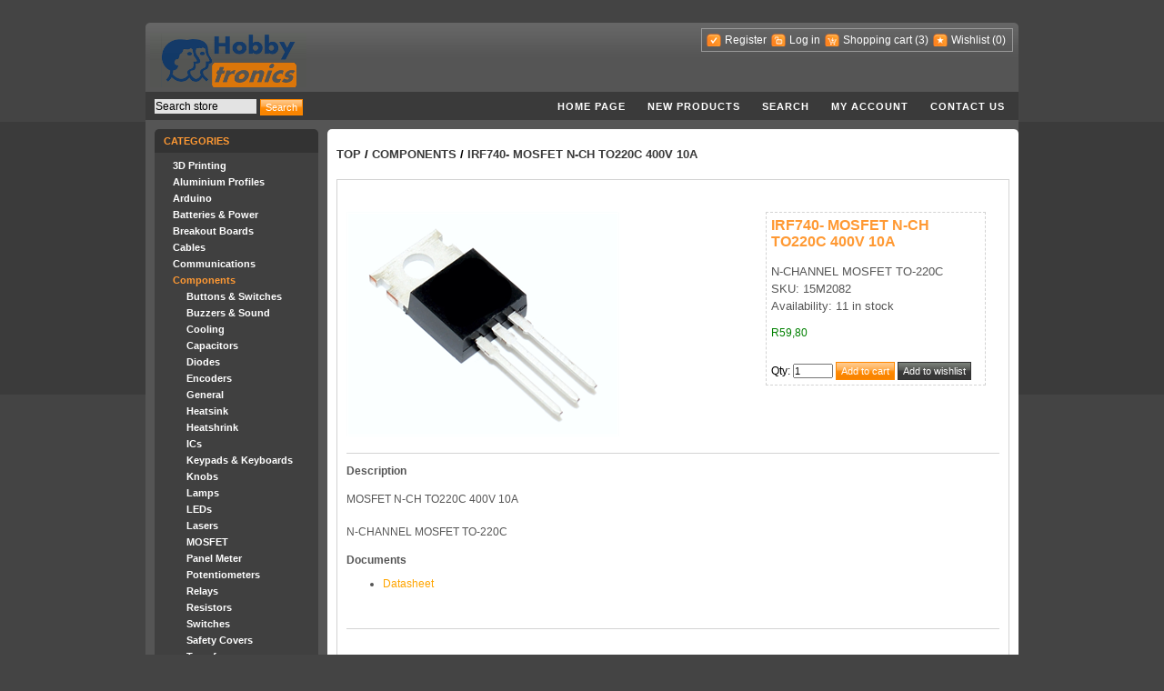

--- FILE ---
content_type: text/html; charset=utf-8
request_url: https://www.hobbytronics.co.za/p/1544/irf740-mosfet-n-ch-to220c-400v-10a
body_size: 32534
content:
<!DOCTYPE html>
<html >
<head>
    <title>Hobbytronics. IRF740- MOSFET N-CH TO220C 400V 10A</title>
    <meta http-equiv="Content-type" content="text/html;charset=UTF-8" />
	<meta name="fb:app_id" content="252633221496204" />
    <meta name="description" content="IRF740- MOSFET N-CH TO220C 400V 10A" />
    <meta name="keywords" content="IRF740- MOSFET N-CH TO220C 400V 10A" />
    
    
    <!-- Google code for Analytics tracking -->
<script type="text/javascript">
var _gaq = _gaq || [];
_gaq.push(['_setAccount', 'UA-27956915-1']);
_gaq.push(['_trackPageview']);

(function() {
    var ga = document.createElement('script'); ga.type = 'text/javascript'; ga.async = true;
    ga.src = ('https:' == document.location.protocol ? 'https://ssl' : 'http://www') + '.google-analytics.com/ga.js';
    var s = document.getElementsByTagName('script')[0]; s.parentNode.insertBefore(ga, s);
})();
</script>

    <link href="/Themes/DarkOrange/Content/styles.css" rel="stylesheet" type="text/css" />
<link href="/Content/smoothness/jquery-ui-1.8.17.custom.css" rel="stylesheet" type="text/css" />

    <script src="/Scripts/jquery-1.7.1.min.js" type="text/javascript"></script>
<script src="/Scripts/jquery.unobtrusive-ajax.min.js" type="text/javascript"></script>
<script src="/Scripts/jquery.validate.min.js" type="text/javascript"></script>
<script src="/Scripts/jquery.validate.unobtrusive.min.js" type="text/javascript"></script>
<script src="/Scripts/jquery-ui.min.js" type="text/javascript"></script>
<script src="/Scripts/public.common.js" type="text/javascript"></script>
<script src="/Scripts/public.ajaxcart.js" type="text/javascript"></script>
<script src="/Scripts/slimbox2.js" type="text/javascript"></script>

    
    <link href="http://www.hobbytronics.co.za/news/rss/1" rel="alternate" type="application/rss+xml" title="Hobbytronics: News" />
    
    
        <link rel="shortcut icon" href="https://www.hobbytronics.co.za/favicon.ico" />

    <!--Powered by nopCommerce - http://www.nopCommerce.com-->
    <!--Copyright (c) 2008-2012-->
</head>
<body>
    

<div id="dialog-notifications-success" title="Notification" style="display:none;">
</div>
<div id="dialog-notifications-error" title="Error" style="display:none;">
</div>
<div id="bar-notification" class="bar-notification">
    <img src="/Content/Images/ico-close-notification-bar.png" class="close" alt="Close" title="Close" />
</div>


<div class="master-wrapper-page">
    
    <div class="master-wrapper-content">
        <script type="text/javascript">
            AjaxCart.init(false, '.header-links .cart-qty', '.header-links .wishlist-qty', '#flyout-cart');
        </script>
        <div class="header">
    <div class="header-logo">
        <a href="/" class="logo">&nbsp; </a>
    </div>
    <div class="header-links-wrapper">
        <div class="header-links">
    <ul>
        
            <!-- PDJ -->
			<!--
            <li><a href="/Plugins/ExternalAuthFacebook/Login" class="ico-login-facebook"></a></li> 
			<li><a href="/google_login.html" class="ico-login-google"></a></li>
			-->
            <!-- PDJ -->
            <li><a href="/register" class="ico-register">Register</a></li>
            <li><a href="/login" class="ico-login">Log in</a></li>
            <li id="topcartlink"><a href="/cart" class="ico-cart">Shopping cart</a>
                <a href="/cart" class="cart-qty">(3)</a>
            </li>
            <li><a href="/wishlist" class="ico-wishlist">Wishlist</a> <a href="/wishlist" class="wishlist-qty">
                (0)</a> </li>
        
    </ul>
        <script type="text/javascript">
            $('#topcartlink').live('mouseenter', function () {
                $('#flyout-cart').addClass('active');
            });
            $('#topcartlink').live('mouseleave', function () {
                $('#flyout-cart').removeClass('active');
            });
            $('#flyout-cart').live('mouseenter', function () {
                $('#flyout-cart').addClass('active');
            });
            $('#flyout-cart').live('mouseleave', function () {
                $('#flyout-cart').removeClass('active');
            });
        </script>
</div>

        <div id="flyout-cart">
    <div class="mini-shopping-cart">
        <div class="count">
There are <a href="/cart" class="items">3 items</a> in your cart.        </div>
            <div class="items">
                <table>
                        <col width="1" />
                    <col />
                    <tbody>
                            <tr class="item first">
                                    <td class="picture">
                                        <a href="/p/2529/dc-ac-current-sensor-board-30a" title="Show details for DC / AC CURRENT SENSOR BOARD, 30A">
                                            <img alt="Picture of DC / AC CURRENT SENSOR BOARD, 30A" src="https://hobbytronics.co.za/content/images/thumbs/0013300_15M8319_47.png" title="Show details for DC / AC CURRENT SENSOR BOARD, 30A" />
                                        </a>
                                    </td>
                                <td class="product">
                                    <div class="name">
                                        <a href="/p/2529/dc-ac-current-sensor-board-30a">DC / AC CURRENT SENSOR BOARD, 30A</a>
                                    </div>
                                    <div class="clear">
                                    </div>
                                    <div class="price">Unit price: R113,00</div>
                                    <div class="clear">
                                    </div>
                                    <div class="quantity">Quantity: 1</div>
                                </td>
                            </tr>
                            <tr class="item ">
                                    <td class="picture">
                                        <a href="/p/1628/temperature-and-humidity-sensor" title="Show details for TEMPERATURE AND HUMIDITY SENSOR">
                                            <img alt="Picture of TEMPERATURE AND HUMIDITY SENSOR" src="https://hobbytronics.co.za/content/images/thumbs/0012261_temperature-and-humidity-sensor_47.png" title="Show details for TEMPERATURE AND HUMIDITY SENSOR" />
                                        </a>
                                    </td>
                                <td class="product">
                                    <div class="name">
                                        <a href="/p/1628/temperature-and-humidity-sensor">TEMPERATURE AND HUMIDITY SENSOR</a>
                                    </div>
                                    <div class="clear">
                                    </div>
                                    <div class="price">Unit price: R297,00</div>
                                    <div class="clear">
                                    </div>
                                    <div class="quantity">Quantity: 1</div>
                                </td>
                            </tr>
                            <tr class="item ">
                                    <td class="picture">
                                        <a href="/p/1580/microcontroller-dip-20mhzatmega328p-pu" title="Show details for ATMEGA328P-PU - MICROCONTROLLER DIP 20MHz">
                                            <img alt="Picture of ATMEGA328P-PU - MICROCONTROLLER DIP 20MHz" src="https://hobbytronics.co.za/content/images/thumbs/0012199_atmega328p-pu-microcontroller-dip-20mhz_47.png" title="Show details for ATMEGA328P-PU - MICROCONTROLLER DIP 20MHz" />
                                        </a>
                                    </td>
                                <td class="product">
                                    <div class="name">
                                        <a href="/p/1580/microcontroller-dip-20mhzatmega328p-pu">ATMEGA328P-PU - MICROCONTROLLER DIP 20MHz</a>
                                    </div>
                                    <div class="clear">
                                    </div>
                                    <div class="price">Unit price: R111,00</div>
                                    <div class="clear">
                                    </div>
                                    <div class="quantity">Quantity: 1</div>
                                </td>
                            </tr>
                    </tbody>
                </table>
            </div>
            <div class="clear">
            </div>
            <div class="totals">Sub-Total: R521,00</div>
            <div class="clear">
            </div>
            <div class="buttons">
                    <input type="button" value="Go to cart" class="button-1 cart-button" onclick="setLocation('/cart')" />
                    <input type="button" value="Checkout" class="button-1 checkout-button" onclick="setLocation('/checkout')" />
            </div>
    </div>
</div>

    </div>
    <div class="header-selectors-wrapper">
        <div class="tax-display-type-selector">
            
        </div>
        <div class="currency-selector">
            
        </div>
        <div class="language-selector">
            
        </div>
        
    </div>
</div>

        <div class="header-menu">
    <div class="search-box">
<form action="/search" method="get" onsubmit="return check_small_search_form()">        <ul>
            <li>
                <input type="text" class="search-box-text" id="small-searchterms"  autocomplete="off"
                value="Search store" name="q"  onfocus="if(this.value=='Search store')this.value=''" onblur="if(this.value=='') {this.value = 'Search store';}" />&nbsp;
            </li>
            <li>
                <input type="submit" class="button-1 search-box-button" value="Search" />
            </li>
        </ul>
        <script type="text/javascript">

            function check_small_search_form() {
                var search_terms = $("#small-searchterms");
                if (search_terms.val() == "") {
                    alert('Please enter some search keyword');
                    search_terms.focus();
                    return false;
                }

                return true;
            }
                
                $(function () {
                    $('#small-searchterms').autocomplete({
                        delay: 500,
                        minLength: 3,
                        source: '/catalog/searchtermautocomplete',
			            select: function( event, ui ) {
				            $("#small-searchterms").val(ui.item.label);
                            setLocation(ui.item.producturl);
				            return false;
			            }
                    })
                    .data("autocomplete")._renderItem = function( ul, item ) {
                    var t = item.label;
                    //html encode
                    t = htmlEncode(t);
                    return $("<li></li>")
                    .data("item.autocomplete", item)
                    .append("<a>" + t + "</a>")
                    .appendTo(ul);
                    };
                });
                
        </script>
</form></div>
    <ul class="top-menu">
    
    <li><a href="/">Home page</a></li>
        <li><a href="/newproducts">New products</a>
        </li>
    <li><a href="/search">Search</a> </li>
    <li><a href="/customer/info">My account</a></li>
    <li><a href="/contactus">Contact us</a></li>
    
</ul>

</div>

        
        
        <div class="ajax-loading-block-window" style="display: none">
            <div class="loading-image">
            </div>
        </div>
        <div class="master-wrapper-side-2">
        <div class="clear">
        </div>  
    <div class="block block-category-navigation">
        <div class="title">
            Categories
        </div>
        <div class="clear">
        </div>
        <div class="listbox">
            <ul>
                    <li class="inactive" 
                    ><a href="/c/645/3d-printing">3D Printing
                    </a></li>
                    <li class="inactive" 
                    ><a href="/c/776/aluminium-profiles">Aluminium Profiles
                    </a></li>
                    <li class="inactive" 
                    ><a href="/c/457/arduino">Arduino
                    </a></li>
                    <li class="inactive" 
                    ><a href="/c/465/batteries-power">Batteries &amp; Power
                    </a></li>
                    <li class="inactive" 
                    ><a href="/c/475/breakout-boards">Breakout Boards
                    </a></li>
                    <li class="inactive" 
                    ><a href="/c/478/cables">Cables
                    </a></li>
                    <li class="inactive" 
                    ><a href="/c/481/communications">Communications
                    </a></li>
                    <li class="active" 
                    ><a href="/c/486/components">Components
                    </a></li>
                    <li class="inactive" 
                        style="margin-left: 15px"
                    ><a href="/c/489/buttons-switches">Buttons &amp; Switches
                    </a></li>
                    <li class="inactive" 
                        style="margin-left: 15px"
                    ><a href="/c/532/buzzers-sound">Buzzers &amp; Sound
                    </a></li>
                    <li class="inactive" 
                        style="margin-left: 15px"
                    ><a href="/c/773/cooling">Cooling
                    </a></li>
                    <li class="inactive" 
                        style="margin-left: 15px"
                    ><a href="/c/490/capacitors">Capacitors
                    </a></li>
                    <li class="inactive" 
                        style="margin-left: 15px"
                    ><a href="/c/491/diodes">Diodes
                    </a></li>
                    <li class="inactive" 
                        style="margin-left: 15px"
                    ><a href="/c/493/encoders">Encoders
                    </a></li>
                    <li class="inactive" 
                        style="margin-left: 15px"
                    ><a href="/c/669/general">General
                    </a></li>
                    <li class="inactive" 
                        style="margin-left: 15px"
                    ><a href="/c/875/heatsink">Heatsink
                    </a></li>
                    <li class="inactive" 
                        style="margin-left: 15px"
                    ><a href="/c/908/heatshrink">Heatshrink
                    </a></li>
                    <li class="inactive" 
                        style="margin-left: 15px"
                    ><a href="/c/494/ics">ICs
                    </a></li>
                    <li class="inactive" 
                        style="margin-left: 15px"
                    ><a href="/c/748/keypads-keyboards">Keypads &amp; Keyboards
                    </a></li>
                    <li class="inactive" 
                        style="margin-left: 15px"
                    ><a href="/c/943/knobs">Knobs
                    </a></li>
                    <li class="inactive" 
                        style="margin-left: 15px"
                    ><a href="/c/898/lamps">Lamps
                    </a></li>
                    <li class="inactive" 
                        style="margin-left: 15px"
                    ><a href="/c/506/leds">LEDs
                    </a></li>
                    <li class="inactive" 
                        style="margin-left: 15px"
                    ><a href="/c/520/lasers">Lasers
                    </a></li>
                    <li class="inactive" 
                        style="margin-left: 15px"
                    ><a href="/c/737/mosfet">MOSFET
                    </a></li>
                    <li class="inactive" 
                        style="margin-left: 15px"
                    ><a href="/c/524/panel-meter">Panel Meter
                    </a></li>
                    <li class="inactive" 
                        style="margin-left: 15px"
                    ><a href="/c/525/potentiometers">Potentiometers
                    </a></li>
                    <li class="inactive" 
                        style="margin-left: 15px"
                    ><a href="/c/526/relays">Relays
                    </a></li>
                    <li class="inactive" 
                        style="margin-left: 15px"
                    ><a href="/c/527/resistors">Resistors
                    </a></li>
                    <li class="inactive" 
                        style="margin-left: 15px"
                    ><a href="/c/655/switches">Switches
                    </a></li>
                    <li class="inactive" 
                        style="margin-left: 15px"
                    ><a href="/c/941/safety-covers">Safety Covers
                    </a></li>
                    <li class="inactive" 
                        style="margin-left: 15px"
                    ><a href="/c/914/transformers">Transformers
                    </a></li>
                    <li class="inactive" 
                        style="margin-left: 15px"
                    ><a href="/c/896/thyristor">Thyristor
                    </a></li>
                    <li class="inactive" 
                        style="margin-left: 15px"
                    ><a href="/c/534/transistors">Transistors
                    </a></li>
                    <li class="inactive" 
                    ><a href="/c/535/connections-prototyping">Connections &amp; Prototyping
                    </a></li>
                    <li class="inactive" 
                    ><a href="/c/565/displays-lcds">Displays &amp; LCDs
                    </a></li>
                    <li class="inactive" 
                    ><a href="/c/856/electronic-school-projects-kits">Electronic School Projects &amp; Kits
                    </a></li>
                    <li class="inactive" 
                    ><a href="/c/871/electrical-power-connectors">Electrical Power &amp; Connectors
                    </a></li>
                    <li class="inactive" 
                    ><a href="/c/869/fans">Fans
                    </a></li>
                    <li class="inactive" 
                    ><a href="/c/804/home-wifi-automation">Home WiFi Automation
                    </a></li>
                    <li class="inactive" 
                    ><a href="/c/787/machine-cnc-parts">Machine / CNC Parts
                    </a></li>
                    <li class="inactive" 
                    ><a href="/c/592/motors-servos-drivers">Motors, Servos, Drivers
                    </a></li>
                    <li class="inactive" 
                    ><a href="/c/824/plc">PLC
                    </a></li>
                    <li class="inactive" 
                    ><a href="/c/882/power-transmission">Power Transmission
                    </a></li>
                    <li class="inactive" 
                    ><a href="/c/942/pwm">PWM
                    </a></li>
                    <li class="inactive" 
                    ><a href="/c/770/pcb-manufacture">PCB Manufacture
                    </a></li>
                    <li class="inactive" 
                    ><a href="/c/754/raspberry-pi">Raspberry PI
                    </a></li>
                    <li class="inactive" 
                    ><a href="/c/602/robotics">Robotics
                    </a></li>
                    <li class="inactive" 
                    ><a href="/c/615/sensors">Sensors
                    </a></li>
                    <li class="inactive" 
                    ><a href="/c/630/tools">Tools
                    </a></li>
                    <li class="inactive" 
                    ><a href="/c/638/wireless">Wireless
                    </a></li>
            </ul>
        </div>
    </div>
        <div class="clear">
        </div>
        <div class="clear">
        </div>
<div class="block block-newsletter">
    <div class="title">
        Subscribe to newsletters
    </div>
    <div class="clear">
    </div>
    <div class="listbox">
        <div id="newsletter-subscribe-block">
            Email:
            <input id="newsletter-email" name="NewsletterEmail" type="text" value="" />
            
            <div class="options">
                <input id="newsletter-subscribe" type="radio" name="newsletter-subscribe" value="newsletter-subscribe"
                    checked="checked" />
                <label for="newsletter-subscribe">Subscribe</label>
                <input id="newsletter-unsubscribe" type="radio" name="newsletter-subscribe" value="newsletter-unsubscribe" />
                <label for="newsletter-unsubscribe">Unsubscribe</label>
            </div>
            <div class="clear">
            </div>
            <div class="buttons">
                <input type="button" value="Submit" id="newsletter-subscribe-button" class="button-1 newsletter-subscribe-button" />
                <span id="subscribe-loading-progress" style="display: none;">Wait...
                    <img src='/Content/Images/ajax_loader_small.gif' alt="Wait..." />
                </span>
            </div>
        </div>
        <div class="clear">
        </div>
        <div id="newsletter-result-block">
        </div>
    </div>
    <script type="text/javascript">
        $(document).ready(function () {
            $('#newsletter-subscribe-button').click(function () {
                
                var subscribe = 'true';
                if($('#newsletter-unsubscribe').is(':checked')) { 
                    subscribe = 'false';
                }
                var email = $("#newsletter-email").val();
                var subscribeProgress = $("#subscribe-loading-progress");
                subscribeProgress.show();
                $.ajax({
                    cache: false,
                    type: "POST",
                    url: "/subscribenewsletter",
                    data: { "subscribe": subscribe, "email": email },
                    success: function (data) {
                        subscribeProgress.hide();
                        $("#newsletter-result-block").html(data.Result);
                         if (data.Success) {
                            $('#newsletter-subscribe-block').hide();
                            $('#newsletter-result-block').show();
                         }
                         else {
                            $('#newsletter-result-block').fadeIn("slow").delay(2000).fadeOut("slow");
                         }
                    },
                    error:function (xhr, ajaxOptions, thrownError){
                        alert('Failed to subscribe.');
                        subscribeProgress.hide();
                    }  
                });                
                return false;
            });
        });
    </script>
</div>
        <div class="clear">
        </div>
</div>
<div class="master-wrapper-center-2">
    
    <!--product breadcrumb-->
<div class="breadcrumb">
    <ul>
        
        <li><a href="/" title="Top">Top</a>
            <span class="delimiter">/</span> </li>
            <li><a href="/c/486/components" title="Components">Components</a>
                <span class="delimiter">/</span></li>
        
        <li>
            <strong><a href="/p/1544/irf740-mosfet-n-ch-to220c-400v-10a">IRF740- MOSFET N-CH TO220C 400V 10A</a></strong>
            
        </li>
    </ul>
</div>

<div class="clear">
</div>
<div class="page product-details-page">
    <div class="page-body">
        
<form action="/p/1544/irf740-mosfet-n-ch-to220c-400v-10a" id="product-details-form" method="post">            <div class="product-essential">
                
                <!--product pictures-->
                <div class="picture">
        <img alt="Picture of IRF740- MOSFET N-CH TO220C 400V 10A" src="https://www.hobbytronics.co.za/content/images/thumbs/0012160_irf740-mosfet-n-ch-to220c-400v-10a_300.png" title="Show details for IRF740- MOSFET N-CH TO220C 400V 10A" />
</div>

                
                <div class="overview">
                    <h1 class="product-name">
                        IRF740- MOSFET N-CH TO220C 400V 10A
                    </h1>
                    <div class="short-description">
                        N-CHANNEL MOSFET TO-220C
                    </div>
                    <div class="clear">
                    </div>
                    
                    <!--product SKU, manufacturer part number, stock info-->
                    
    <div class="sku">
        SKU: 15M2082
    </div>
    <div class="clear">
    </div>
    <div class="stock">
        Availability: 11 in stock
    </div>

                    <div class="clear">
                    </div>
                    <!--Back in stock subscription-->
                    
                    <div class="clear">
                    </div>
                    <!--product manufacturers-->
                    
                    <div class="clear">
                    </div>
                    <!--product reviews-->
                    
                    <div class="clear">
                    </div>
                    <!--sample download-->
                    
                    <div class="clear">
                    </div>
<div class="prices">
        <span 
            class="product-price"
        >
R59,80        </span>
</div>
<div class="add-to-cart">
        <div>
            <label class="qty-label" for="addtocart_2830_EnteredQuantity">Qty</label>:
<input class="qty-input" data-val="true" data-val-number="The field Qty must be a number." id="addtocart_2830_EnteredQuantity" name="addtocart_2830.EnteredQuantity" type="text" value="1" />                <input type="button" class="button-1 add-to-cart-button" value="Add to cart" onclick="AjaxCart.addproductvarianttocart('/addproductvarianttocart/2830/1', '#product-details-form');return false;" />
                <input type="button" class="button-2 add-to-wishlist-button" value="Add to wishlist" onclick="AjaxCart.addproductvarianttocart('/addproductvarianttocart/2830/2', '#product-details-form');return false;" />
        </div>
    
</div>
                    <div class="clear">
                    </div>
                    
                    
                    <div class="clear">
                    </div>
                    
                    
                </div>
                <div class="full-description">
                    <div class="pdj">
<p></p>
<h4>Description</h4>
<div style="line-height: 200%; text-align: justify;">
<p><span>MOSFET N-CH TO220C 400V 10A</span></p>
<p><span>N-CHANNEL MOSFET TO-220C</span></p>
</div>
<p></p>
<h4>Documents</h4>
<div style="{ text-align: justify; text-indent: 36pt; padding: 0pt 0pt 0pt 0pt; margin: 0pt 0pt 0pt 0pt; line-height: 1.5;">
<ul>
<li><a style="color: orange;" target="_blank" href="https://www.mantech.co.za/datasheets/products/IRF740-ISC-200331.pdf">Datasheet</a></li>
</ul>
</div>
</div>
                </div>
            </div>
            <div class="clear">
            </div>
            <div class="product-collateral">
                <div class="product-variant-line">
                    <!--product tier prices-->
                    
                    <div class="clear">
                    </div>
                    <div class="clear">
                    </div>
                </div>
                
                <div class="clear">
                </div>
                
                <div class="clear">
                </div>
                
    <div class="also-purchased-products-grid">
        <div class="title">
            Customers who bought this item also bought
        </div>
        <div class="clear">
        </div>
        <table><tr><td>            <div class="item-box">
                <div class="item">
                    <div class="product-title">
                        <a href="/p/1539/irf3205pbf-mosfet-n-c-to220-55v-110a" title="Show details for IRF3205PBF  - MOSFET N-C TO220 55V 110A">
                            IRF3205PBF  - MOSFET N-C TO220 55V 110A</a>
                    </div>
                    <div class="picture">
                        <a href="/p/1539/irf3205pbf-mosfet-n-c-to220-55v-110a" title="Show details for IRF3205PBF  - MOSFET N-C TO220 55V 110A">
                            <img alt="Picture of IRF3205PBF  - MOSFET N-C TO220 55V 110A" src="https://www.hobbytronics.co.za/content/images/thumbs/0012155_irf3205pbf-mosfet-n-c-to220-55v-110a_125.png" title="Show details for IRF3205PBF  - MOSFET N-C TO220 55V 110A" /></a>
                    </div>
                </div>
            </div>
</td><td>            <div class="item-box">
                <div class="item">
                    <div class="product-title">
                        <a href="/p/1556/fqp50n06-fet-n-c-to220c-60v-50a" title="Show details for FQP50N06 - FET N-C TO220C 60V 50A">
                            FQP50N06 - FET N-C TO220C 60V 50A</a>
                    </div>
                    <div class="picture">
                        <a href="/p/1556/fqp50n06-fet-n-c-to220c-60v-50a" title="Show details for FQP50N06 - FET N-C TO220C 60V 50A">
                            <img alt="Picture of FQP50N06 - FET N-C TO220C 60V 50A" src="https://www.hobbytronics.co.za/content/images/thumbs/0012174_fqp50n06-fet-n-c-to220c-60v-50a_125.png" title="Show details for FQP50N06 - FET N-C TO220C 60V 50A" /></a>
                    </div>
                </div>
            </div>
</td><td>            <div class="item-box">
                <div class="item">
                    <div class="product-title">
                        <a href="/p/3419/res-1w-rnd-cf-5-100k" title="Show details for RES 1W RND C/F 5% 100K">
                            RES 1W RND C/F 5% 100K</a>
                    </div>
                    <div class="picture">
                        <a href="/p/3419/res-1w-rnd-cf-5-100k" title="Show details for RES 1W RND C/F 5% 100K">
                            <img alt="Picture of RES 1W RND C/F 5% 100K" src="https://www.hobbytronics.co.za/content/images/thumbs/0014264_72M0962_125.png" title="Show details for RES 1W RND C/F 5% 100K" /></a>
                    </div>
                </div>
            </div>
</td></tr><tr><td>            <div class="item-box">
                <div class="item">
                    <div class="product-title">
                        <a href="/p/3434/res-1w-rnd-mf-1-220e" title="Show details for RES 1W RND M/F 1% 220E">
                            RES 1W RND M/F 1% 220E</a>
                    </div>
                    <div class="picture">
                        <a href="/p/3434/res-1w-rnd-mf-1-220e" title="Show details for RES 1W RND M/F 1% 220E">
                            <img alt="Picture of RES 1W RND M/F 1% 220E" src="https://www.hobbytronics.co.za/content/images/thumbs/0014282_72M0518_125.png" title="Show details for RES 1W RND M/F 1% 220E" /></a>
                    </div>
                </div>
            </div>
</td><td>&nbsp;</td><td>&nbsp;</td></tr></table>
    </div>

                <div class="clear">
                </div>
                

            </div>
</form>        
    </div>
</div>

    
</div>

        
        
    </div>
    <div class="footer">
     <div class="footer-poweredby">
       A Division of <a href="https://www.mantech.co.za/" target="_blank">Mantech</a>
        
    </div>
    <div class="footer-disclaimer">
        Copyright &copy; 2026 Hobbytronics. All rights reserved. 
    </div>
    <div class="footer-store-theme">
        
    </div>
    
    
</div>

</div>


    
    
</body>
</html>


--- FILE ---
content_type: text/css
request_url: https://www.hobbytronics.co.za/Themes/DarkOrange/Content/styles.css
body_size: 80004
content:
.foo{}
/* Contributor(s): RetroViz Design */

/* HTML GENERAL */
body,h1,h2,h3,h4,h5,h6,address,blockquote,dd,dl,hr,form,input{margin:0;padding:0;}
body{font-family:arial, verdana, helvetica, sans-serif;font-size:12px;background:#444 url(images/bg-body.gif) repeat-x;color:#f93;}
a{color:#3a3a3a;text-decoration:none;}
a:hover{color:#f93;text-decoration:none;}
img{border:0;}
h1,h2,h3,h4,h5,h6{font-family:arial, helvetica, sans-serif;}
h2,h3{font-size:16px;}
textarea{width:100%;font-family:Verdana, Arial, sans-serif;font-size:11px;}
checkbox,input,radio,select,button{font-size:11px;}
fieldset{margin:0px 0px 15px;border:1px solid #c9c9c9;padding:15px;}
legend{font-weight:bold;line-height:20px;font-size:16px;}

/* MASTER PAGE WRAPPERS */
.master-wrapper-page{margin:10px auto;width:960px;}
.master-wrapper-content{float:left;width:960px;margin:15px 0 0;text-align:left;background:#555 url(images/bg-container.gif) repeat-x;}
/* one column master page */
.master-wrapper-center-1{float:left;width:940px;color:#000;min-height:600px;padding:10px;background:#FFF;display:inline;border-radius:5px;}
/* two column master page */
.master-wrapper-side-2{float:left;width:180px;margin:0 0 0 10px;font-family:arial, helvetica, sans-serif;display:inline;}
.master-wrapper-center-2{float:left;width:740px;color:#000;min-height:600px;padding:10px;margin:0 0 0 10px;background:#FFF;display:inline;border-radius:5px;}
/* three column master page */
.master-wrapper-leftside-3{float:left;width:180px;margin:0 0 0 10px;font-family:arial, helvetica, sans-serif;display:inline;}
.master-wrapper-center-3{float:left;width:540px;color:#000;min-height:600px;padding:10px;margin:0 0 0 10px;background:#FFF;display:inline;overflow:hidden;border-radius:5px;}
.master-wrapper-rightside-3{float:right;width:180px;margin:0 10px;font-family:arial, helvetica, sans-serif;display:inline;}

/* HEADER AND MENU */
.header{padding:6px 6px 10px 5px;height:60px;}
.header .icon{vertical-align:bottom;}
.header .ico-register{background:url(images/ico-register.gif) no-repeat;padding-left:20px;}
.header .ico-login{background:url(images/ico-login.gif) no-repeat;padding-left:20px;}
.header .ico-login-facebook {background: url(images/fblogin.png) no-repeat;  padding-right: 65px;padding-bottom: 3px;padding-top: 3px;}
.header .ico-login-google {background: url(images/gologin.png) no-repeat;  padding-right: 65px;padding-bottom: 3px;padding-top: 3px;}
.header .ico-logout{background:url(images/ico-logout.gif) no-repeat;padding-left:20px;}
.header .ico-inbox{background:url(images/ico-inbox.gif) no-repeat;padding-left:20px;}
.header .ico-cart{background:url(images/ico-cart.gif) no-repeat;padding-left:20px;}
.header .ico-wishlist{background:url(images/ico-wishlist.gif) no-repeat;padding-left:20px;}
.header .ico-admin{background:url(images/ico-admin.gif) no-repeat;padding-left:20px;}
.header-logo{margin-top:5px;float:left;text-align:left;}
a.logo{background:url(images/logo.gif);display:block;width:172px;height:60px;text-decoration:none;}
.header-selectors-wrapper{text-align:right;float:right;width:500px;}
.currency-selector{float:right;}
.language-selector{float:right;}
.tax-display-type-selector{float:right;}
ul.language-list{display:inline;line-height:25px;}
ul.language-list li{list-style:none;display:inline;padding:0 5px;}
ul.language-list li .selected{border:solid 1px #ccc!important;}
ul.language-list li:hover{cursor:pointer;}
.header-links-wrapper{position:relative;float:right;text-align:right;width:670px;}
.header-links{border:solid 1px #9a9a9a;padding:5px;margin-bottom:5px;display:inline-table;}
.header-links ul{padding:0;margin:0;}
.header-links ul li{list-style:none;display:inline;padding-right:2px;}
.header-links a{color:#FFF;text-decoration:none;}
.header-links a:hover{color:#f93;}
.header-links a.account{color:#f93;}
.header-links span.impersonate{color:#58DE81;font-weight:700;}
.header-links span.impersonate .finish-impersonation{color:#E44097;}
.header-menu{color:#FFF;background:#3a3a3a;padding:8px 5px 9px;text-align:center;height:100%;vertical-align:middle;letter-spacing:1px;margin-bottom:10px;}
.header-menu ul{padding:0;margin:0;}
.header-menu li{list-style:none;display:inline;white-space:nowrap;}
.header-menu a{color:#FFF;text-decoration:none;text-transform:uppercase;font-size:.9em;font-weight:700;vertical-align:middle;padding-left:10px;padding-right:10px;}
.header-menu ul.top-menu{text-align:right;}

/* FOOTER */
.footer{clear:both;height:30px;padding:5px 3px;}
.footer a{text-decoration:none;color:#FFF;}
.footer-disclaimer{float:right;font-size:11px;}
.footer-poweredby{float:left;font-size:11px;}
.footer-store-theme{float:right;margin:0 100px 0 10px;font-size:11px;}
.store-theme-list{background:#e3e3e3;border:solid 1px #3a3a3a;}
.change-device{clear:both;text-align:right;}

/* MISC. CLASSES */
.nobr{white-space:nowrap!important;}
.wrap{ white-space:normal!important;}
.a-left{text-align:left!important;}
.a-center{text-align:center!important;}
.a-right{text-align:right!important;}
.page{}
.page-body{}
.page-title{border-bottom:1px solid;margin:0 0 10px;overflow:hidden;width:100%;}
.page-title h1,.page-title h2{padding:5px 5px 5px 0;font-size:20px;margin:0;font-family:Arial,Helvetica,sans-serif;font-weight:400;}
.page-title .link-rss{float:right;margin:10px 10px 0 0;}
td{vertical-align:middle;}
td.fieldname{font-size:12px;}
.captcha-box{}
.section-title{padding:10px 10px 5px 0;font-weight:700;clear:both;font-size:12px;}
.button-1{background:url(images/orange-button-bg.gif) no-repeat 25% 50% #F80;border:1px solid #F80;color:#FFF;height:20px;padding:0 5px;width:auto;overflow:visible;}
.button-2{background:url(images/grey-button-bg.gif) no-repeat 25% 50% #333;border:1px solid #333;color:#FFF;height:20px;padding:0 5px;width:auto;overflow:visible;}
.product-box-detail-button{margin-bottom:3px;}
.noscript{border:1px solid #ddd;border-width:0 0 1px;background:#ffff90;font-size:12px;line-height:1.25;text-align:center;color:#2f2f2f;}
.clear{border:medium none;clear:both;float:none;font-size:0;height:0;line-height:0;}
fieldset.form-fields{padding:10px 5px;}
fieldset.form-fields legend{font-size:12px;}
fieldset.form-fields dl{}
fieldset.form-fields dl dt{float:left;width:140px;padding:3px 0 0 0;}
fieldset.form-fields dl dd{padding:3px 0 0 0;}

/* AJAX LOADING INDICATOR */
.ajax-loading-block-window{position:fixed;top:50%;left:50%;width:128px;height:128px;overflow:hidden;z-index:1104;}
.ajax-loading-block-window .loading-image{position:absolute;top:0;left:0;width:128px;height:128px;background-image:url('images/ajax_loader_large.gif');}

/* DATA TABLE */
.data-table{width:100%;border:1px solid;border-collapse:collapse;border-spacing:0;empty-cells:show;}
.data-table th{font-weight:bold;padding:3px 8px;white-space:nowrap;vertical-align:middle;}
.data-table td{padding:3px 8px;}
.data-table th,.data-table td{border-bottom:1px solid;border-right:1px solid;}
.data-table .odd{}
.data-table .even{background-color: #F4FAFF;}

/* TOPICS */
.topic-html-content{padding-bottom:5px;}
.topic-html-content-title{padding:0 0 5px;clear:both;}
.topic-html-content-header{font-size:1.2em;font-weight:700;}
.topic-html-content-body{}
.topic-html-content-body a{text-decoration:underline;color:#f93;}
.topic-page{}
.topic-page .page-body{}
.topic-page .page-body a{text-decoration:underline;color:#f93;}

/* VALIDATION AND ERRORS */
.message-error{font-family:Verdana, Arial, sans-serif;font-size:10px;font-weight:700;color:red;}
.message-error ul{padding:0px;}
.message-error ul li{list-style:none;}
.validation-summary-errors{font-family:Verdana, Arial, sans-serif;font-size:10px;font-weight:700;color:red;}
.field-validation-error{font-family:Verdana, Arial, sans-serif;font-size:10px;font-weight:700;color:red;}
.required{color:red;}

/* USER-AGREEMENT PAGE */
.user-agreement-page{}
.user-agreement-page .page-title{}
.user-agreement-page .page-body{}

/* COPYRIGHT INFO */
.copyright{float:right;padding-right:10px;font-family:Verdana, Arial, Helvetica, sans-serif;font-size:10px;}
.copyright a{color:#3664A5;background-color:inherit;}

/* SITEMAP */
.sitemap-page{margin-left:auto;margin-right:auto;width:100%;}
.sitemap-page .entity{margin:5px 0 30px;}
.sitemap-page .topic-box,.sitemap-page .manufacturer-box,.sitemap-page .category-box,.sitemap-page .product-box{text-align:center;vertical-align:bottom;}
.sitemap-page .topic-box .item,.sitemap-page .manufacturer-box .item,.sitemap-page .category-box .item,.sitemap-page .product-box .item{text-align:left;margin:3px 10px;width:150px;border-bottom:1px dotted #ADACAC;}

/* EU COOKIE LAW */
.eu-cookie-law{text-align:left;}
a.eu-cookie-privacyinfo-tag{color:#F93 !important;text-decoration:underline;}

/* PAGER */
.pager{text-align:center;}
.pager a{font-size:1em;}
.pager a:link{text-align:center;color:#555;}
.pager span{color:#f93;font-size:1.2em;font-weight:700;}

/* NAVIGATIONS */
.block{margin-bottom:15px;padding-bottom:5px;padding-left:0;color:#FFF;}
.block .title{font-size:.9em;font-weight:700;text-transform:uppercase;padding:7px 10px;color:#f93;background:#333;border-radius:5px 5px 0px 0px;}
.block .listbox{font-size:11px;padding:5px 10px 10px;line-height:18px;background:#404040;margin:0;border-radius:0px 0px 5px 5px;}
.block .listbox ul{margin:0;padding:0 0 0 10px;color:#3664A5;background-color:inherit;}
.block a{color:#FFF;font-weight:700;text-decoration:none;}
.block li{list-style:none;}
.block li.separator{height:1px;line-height:1px;background:#f93;width:140px;font-size:1px;margin:5px 0;}
.block-category-navigation,.block-manufacturer-navigation,.block-recently-viewed-products,.block-info,.block-newsletter,.block-popular-tags,.block-popular-blogtags,.block-blog-archive,.block-poll,.block-account-navigation{}
.block-category-navigation .active a,.block-manufacturer-navigation .active a{color:#f93;font-weight:700;text-decoration:none;}
.block-category-navigation .listbox ul .active,.block-manufacturer-navigation .listbox ul .active{font-weight:700;}
.block-category-navigation .listbox ul .inactive,.block-manufacturer-navigation .listbox ul .inactive{}
.block-manufacturer-navigation .listbox .view-all a{color:#f93;}
.block-account-navigation a.active{color:#f93;font-weight:700;text-decoration:none;}
.block-account-navigation a{white-space:nowrap;}
.block-account-navigation a.inactive{color:#FFF;font-weight:700;text-decoration:none;}
.block-newsletter .options{margin-top:5px;}
.block-newsletter .buttons{margin-top:5px;}
.block-recently-viewed-products a:hover{font-weight:700;text-decoration:none;color:#f93;}
.block-popular-tags li,.block-popular-blogtags li{display:inline!important;}
.block-popular-tags .listbox .view-all a{color:#f93;}
.block-blog-archive .year{color:#f93;font-weight:700;text-decoration:none;}

/* MINI-SHOPPING CART */
#flyout-cart{display:none;position:absolute;float:left;top:19px;right:0px;width:300px;min-height:50px;background:#FFF;z-index:99999;}
#flyout-cart.active{display:block;}
.mini-shopping-cart{padding:5px 10px 10px;margin:0;border: 1px solid #C1C1C1;color:#FFF;background:#404040;font-size:11px;}
.mini-shopping-cart a{color:#FFF;font-weight:700;text-decoration:none;}
.mini-shopping-cart .count{margin:10px 0px 10px;}
.mini-shopping-cart .items{overflow:hidden;}
.mini-shopping-cart .items table{border-collapse:collapse;width:100%;}
.mini-shopping-cart .items table .first td{border-top:1px solid #EEEEEE;}
.mini-shopping-cart .items table td{border-bottom:1px solid #EEEEEE;padding:10px 5px;vertical-align:top;}
.mini-shopping-cart .items .item{border-bottom:1px solid #CFCFCF;margin:5px 0;}
.mini-shopping-cart .items .item .product .name{clear:both;}
.mini-shopping-cart .items .item .product .attributes{font-size:10px;margin:0px;}
.mini-shopping-cart .items .item .price{font-size:10px;margin:10px 0px 0px 0px;}
.mini-shopping-cart .items .item .quantity{font-size:10px;margin:0px}
.mini-shopping-cart .totals{margin:10px 0px;text-align:right;}
.mini-shopping-cart .buttons{margin:10px 0px;text-align:right;}
.mini-shopping-cart .cart-button,.mini-shopping-cart .checkout-button{margin:0px 5px;}

/* NOTIFICATIONS */
.bar-notification{display:none;left:0;position:fixed;top:0;width:100%;z-index:100000;}
.bar-notification.success{background:none repeat scroll 0 0 #91BD09;border-bottom:3px solid #FFFFFF !important;color:#FFFFFF;margin: 0 0 10px;}
.bar-notification.error{background:none repeat scroll 0 0 #CC0000;border-bottom:3px solid #FFFFFF !important;color:#FFFFFF;margin: 0 0 10px;}
.bar-notification .close{float:right;margin:9px 9px 0px 0px;cursor:pointer;}
.bar-notification p.content{padding:0px 10px;}
.bar-notification p.content a{text-decoration:underline;color:#FFFFFF;}
.bar-notification p.content a:hover{text-decoration:none;color:#FFFFFF;}

/* ORDER SUMMARY, SHOPPING CART, WISHLIST */
.shopping-cart-page,.wishlist-page{}
.shopping-cart-page .page-title,.wishlist-page .page-title{border-bottom:0 none;}
.shopping-cart-page .page-body,.wishlist-page .page-body{margin:0;padding:0;font-size:11px;color:#555;}
.wishlist .share-info{background:url(images/cart-footer-bg.gif) repeat-x bottom;font-size:1.2em;height:50px;padding:0 0 5px 5px;}
.wishlist .share-info .share-label{font-weight:700;}
.wishlist .share-info .share-link{}
.order-summary-content{margin:0;padding:10px;font-size:11px;color:#555;}
.wishlist-content{margin:0;font-size:11px;color:#555;background-color:inherit;}
.order-summary-content .totals{float:right;padding:23px 5px 0;width:330px;}
.order-summary-content .cart-collaterals{padding:20px 0 10px;width:550px;}
.order-summary-content .deals{display:inline;float:left;margin:0 20px 0 0;width:250px;}
.order-summary-content .shipping{display:inline;float:left;margin:0;width:280px;}
.order-summary-content .coupon-box,.order-summary-content .giftcard-box{padding:10px;font-size:11px;color:#555;background:#F7F5E8;margin:0 0 10px;border:dotted 1px #d3d3d3;}
.order-summary-content .coupon-box .current-code{padding: 10px 0px 0px 0px;}
.order-summary-content .giftcard-box{position:relative;z-index:1;}
.order-summary-content .coupon-box .discount-coupon-code, .order-summary-content .giftcard-box .gift-card-coupon-code{width:125px;}
.order-summary-content .cart,.wishlist-content .cart{width:100%;border-collapse:collapse;text-align:center;vertical-align:middle;}
.wishlist-content .cart{margin-bottom:10px;}
.order-summary-content .cart td,.wishlist-content .cart td{padding:10px;}
.order-summary-content .cart .cart-header-row,.wishlist-content .cart .cart-header-row{font-weight:700;}
.order-summary-content .cart .cart-header-row th,.wishlist-content .cart .cart-header-row th{background:url(images/cart-header-bg.gif) repeat-x 50%;color:#FFF;border-right:solid 1px #6a6a6a;height:20px;padding:2px 8px;vertical-align:middle;white-space:nowrap;}
.order-summary-content .cart .cart-header-row th.picture,.wishlist-content .cart .cart-header-row th.picture{border:none;}
.order-summary-content .cart .cart-header-row th.end,.wishlist-content .cart .cart-header-row th.end{text-align:right;padding-right:5px;}
.order-summary-content .cart .cart-item-row,.wishlist-content .cart .cart-item-row{}
.order-summary-content .cart .cart-item-row td,.wishlist-content .cart .cart-item-row td{border-bottom:1px solid #c5c5c5;vertical-align:middle;line-height:30px;}
.order-summary-content .cart .cart-item-row td.product,.wishlist-content .cart .cart-item-row td.product{text-align:left;padding:0 10px;}
.order-summary-content .cart .cart-item-row td.product a,.wishlist-content .cart .cart-item-row td.product a{font-weight:700;}
.order-summary-content .cart .cart-item-row td.end,.wishlist-content .cart .cart-item-row td.end{text-align:right;font-weight:700;color:Green;padding-right:5px;}
.order-summary-content .cart .cart-item-row .qty-input,.wishlist-content .cart .cart-item-row .qty-input{border:solid 1px #E3E3E3;font-size:12px;text-align:right;width:40px;}
.order-summary-content .cart-footer{width:100%;background:url(images/cart-footer-bg.gif) repeat-x bottom;}
.order-summary-content .total-info{margin:0;font-size:12px;}
.order-summary-content .total-info .selected-shipping-method{font-weight:normal;font-size:11px;}
.order-summary-content .total-info .order-total{color:#353434;}
.cart-total-left{width:100%;text-align:right;vertical-align:middle;height:21px;font-weight:700;color:#353434;}
.cart-total-left-below{width:100%;text-align:right;vertical-align:top;height:30px;}
.cart-total-right{text-align:right;vertical-align:middle;padding-left:5px;}
.order-summary-content .remove-gift-card-button,.order-summary-content .remove-discount-button{padding-right:5px;padding-left:18px;background:url(images/ico-delete.gif) no-repeat;border:0;width:32px;height:15px;}
.order-summary-content .remove-gift-card-button:hover,.order-summary-content .remove-discount-button:hover{cursor:pointer;}
.order-summary-content .selected-checkout-attributes{margin:0;padding:10px 5px 10px 0;width:100%;text-align:right;vertical-align:middle;color:#353434;}
.order-summary-content .checkout-attributes{margin:10px 0;padding:10px 20px;background:none repeat scroll 0 0 #F7F5E8;border:1px dotted #D3D3D3;}
.order-summary-content .checkout-attributes .text-prompt{font-weight:bold;}
.order-summary-content .checkout-attributes ul.option-list{padding:0px;margin:0px;}
.order-summary-content .checkout-attributes ul.option-list li{list-style:none;}
.order-summary-content .checkout-attributes .textbox{width:300px;}
.order-summary-content .checkout-attributes textarea{width:300px;height:150px;}
.order-summary-content .min-amount-warning{margin:0;padding:10px 0 10px 10px;}
.order-summary-content .terms-of-service{margin:0;padding:10px 0 10px 10px;}
.order-summary-content .terms-of-service .read{text-decoration:underline;}
.order-summary-content .terms-of-service .read:hover{cursor:pointer;}
.order-summary-content .common-buttons{margin:0;padding:10px 10px 10px 0;float:left;}
.order-summary-content .checkout-buttons{float:right;margin:0;padding:10px 0 10px 10px;}
.order-summary-content .addon-buttons{clear:both;float:right;margin:0;padding:10px 0 10px 10px;text-align:right;}
.order-summary-content .cross-sells-title{color:#000;font-family:Arial,Helvetica,sans-serif;font-size:15px;font-weight:700;padding:5px 5px 5px 0;border-bottom:0 none;margin:0 0 10px;width:100%;}
.estimate-shipping{margin:0;padding:10px;font-size:11px;color:#555;background:#F7F5E8;border:dotted 1px #d3d3d3;}
.estimate-shipping .country-input,.estimate-shipping .state-input{width:137px;}
.estimate-shipping .zip-input{}
.estimate-shipping .shipping-options{text-align:left;margin:10px;border:1px solid #d7d7d7;height:auto;}
.estimate-shipping .shipping-options .shipping-option-item{text-align:left;vertical-align:text-top;padding:5px 0 0 5px;}
.estimate-shipping .shipping-options .shipping-option-item .option-name{font-weight:700;}
.estimate-shipping .shipping-options .shipping-option-item .option-description{padding:5px 0 5px 16px;}

/* CHECKOUT */
.checkout-page,.checkout-one-page{}
.checkout-page .page-title,.checkout-one-page .page-title{border-bottom:0 none;}
.checkout-page .checkout-data,.checkout-one-page .checkout-data{margin:0;padding:0;font-size:11px;color:#555;background-color:inherit;}
.checkoutstep{}
.checkoutstep .steptitle{border:1px solid #2F4F4F;color:#FFF;background-color:#2E4d7B;font-family:Arial, Sans-Serif;font-size:12px;font-weight:700;padding:5px;margin-top:5px;}
.checkoutstep .stepcontent{border:dashed 1px #2F4F4F;border-top:none;padding:5px;}
.order-summary-title{padding:10px 10px 5px 0;font-size:11px;color:#555;font-weight:700;clear:both;}
.order-summary-body{text-align:center;margin:10px;border:1px solid #d7d7d7;height:auto;}
.checkout-data .select-address-title{padding:10px 10px 5px 0;font-weight:700;clear:both;}
.checkout-data .address-grid{margin-bottom:15px;padding:0;}
.checkout-data .address-grid .item-box{padding-bottom:10px;text-align:center;vertical-align:text-top;}
.checkout-data .address-grid .address-item{text-align:center;margin:10px;padding:10px;border:1px solid #d7d7d7;width:200px;height:auto;}
.checkout-data .address-grid .address-item .select-button{margin-bottom:5px;margin-top:5px;text-align:center;}
.checkout-data .address-grid .address-item .address-box{text-align:left;}
.checkout-data .enter-address-title{padding:10px 10px 5px 0;font-weight:700;clear:both;}
.checkout-data .enter-address{text-align:center;margin:10px;border:1px solid #d7d7d7;height:auto;}
.checkout-data .enter-address .enter-address-body{text-align:left;margin:10px;}
.checkout-data .enter-address .buttons{margin:10px;text-align:left;}
.checkout-data .enter-address .the-same-address{text-align:left;margin:10px;}
.checkout-data .shipping-options{text-align:left;margin:10px;border:1px solid #d7d7d7;height:auto;}
.checkout-data .shipping-options .shipping-option-item{text-align:left;vertical-align:text-top;padding:5px 0 0 5px;}
.checkout-data .shipping-options .shipping-option-item .option-name{font-weight:700;}
.checkout-data .shipping-options .shipping-option-item .option-description{padding:5px 0 5px 16px;}
.checkout-data .shipping-options .select-button{margin:10px;text-align:left;}
.checkout-data .shipping-options .message-error{margin:10px;text-align:left;}
.checkout-data .use-reward-points{margin:0;padding:10px;font-size:11px;color:#555;background:#F7F5E8;margin-bottom:10px;border:dotted 1px #d3d3d3;}
.checkout-data .payment-methods{text-align:left;margin:10px;border:1px solid #d7d7d7;height:auto;}
.checkout-data .payment-methods .payment-method-item{padding:10px;text-align:left;vertical-align:text-top;}
.checkout-data .payment-methods .select-button{margin:10px;text-align:left;}
.checkout-data .payment-methods .message-error{padding:10px 10px 5px 0;font-weight:700;clear:both;}
.checkout-data .payment-info{text-align:left;margin:10px;border:1px solid #d7d7d7;height:auto;}
.checkout-data .payment-info .body{padding:10px;text-align:left;vertical-align:text-top;}
.checkout-data .payment-info .select-button{margin:10px;text-align:left;}
.checkout-data .confirm-order{text-align:left;margin:10px;border:1px solid #d7d7d7;height:auto;}
.checkout-data .confirm-order .select-button{margin:10px;text-align:left;}
.checkout-data .confirm-order .message-error{margin:10px;text-align:left;}
.checkout-data .order-review-data-box{text-align:left;padding:10px;height:auto;}
.checkout-data .order-review-data-box .order-details-table{width:100%;border:0px;border-collapse:collapse;border-spacing:0;}
.checkout-data .order-review-data-box .order-details-table .billinginfo,.checkout-page .order-review-data-box .order-details-table .shippinginfo{width:50%;vertical-align:top;}
.checkout-data .order-completed{text-align:left;margin:10px;border:1px solid #d7d7d7;height:auto;}
.checkout-data .order-completed .body{padding:10px;text-align:left;vertical-align:text-top;}
.checkout-data .order-completed .select-button{margin:10px;text-align:left;}
.order-progress{height:40px;margin:0 auto;text-align:center;border-bottom:solid 2px #f3f3f3;}
.order-progress ul{padding:0;margin:0;}
.order-progress ul li{list-style:none;display:inline;padding:5px 20px 0;}
.order-progress ul li .active-step{color:#6a6a6a;background:url(images/progress-step-active.gif) no-repeat 50% 50%;padding-bottom:40px;padding-right:1px;}
.order-progress ul li .inactive-step{color:#d7d7d7;background:url(images/progress-step-inactive.gif) no-repeat 50% 50%;padding-bottom:40px;padding-right:1px;}

/* ONE PAGE CHECKOUT */
.opc .buttons{margin-top:0;padding-top:2em;}
.opc .buttons .back-link small{display:none;}
.opc .buttons .back-link a{background:url(images/arrow-up.png) 0 50% no-repeat;padding-left:20px;}
.opc .buttons.disabled button{display:none;}
.opc .buttons .please-wait{height:21px;line-height:21px;}
.opc .ul{list-style:disc outside; padding-left:18px;}
.opc ul, .opc ol, ul.opc, ol.opc{list-style:none outside none;}
.opc {position:relative;}
.opc li.section{}
.opc .step-title{border-width:0 1px;border-style:solid;border-color:#fff #d9dde3 #d9dde3;background:#eee 0 100% repeat-x;padding:4px 8px 6px;text-align:right;}
.opc .step-title .number{float:left;background:#fff;border:1px solid #fff;padding:0 4px;margin:0 5px 0 0;font:bold 11px/14px arial, helvetica, sans-serif;color:#999;}
.opc .step-title h2{float:left;margin:0;font:bold 13px/16px Arial, Helvetica, sans-serif;color:#999;text-transform:capitalize;}
.opc .allow .step-title{background:#d0dce1;border:1px solid #a3aeb3;border-bottom:0;color:#a4b3b9;cursor:pointer;}
.opc .allow .step-title .number{background:#dbe6eb;border-color:#dbe6eb;color:#a4b3b9;}
.opc .allow .step-title h2{color:#a4b3b9;}
.opc .active .step-title{background:#f9f3e3;border:1px solid #bbafa0;padding-bottom:5px;color:#f18200;cursor:default;}
.opc .active .step-title .number{background:#f18200;border-color:#f19900;color:#fff;}
.opc .active .step-title h2{color:#F93;}
.opc .step{border:1px solid #bbafa0;border-top:0;background:#fbfaf6 0 0 repeat-x;padding:15px 30px;position:relative;}
.opc .step-title:after{display:block;content:".";clear:both;font-size:0;line-height:0;height:0;overflow:hidden;}
.opc .order-summary-content .cart-footer{background:none!important;}

/* ORDER DETAILS */
.order-details{}
.order-details .page-title{border-bottom:0 none;text-align:left;}
.order-details .page-title .print-buttons{text-align:right;}
.order-details .page-body{border:1px solid #d7d7d7;padding:10px;}
.order-details .order-overview{text-align:left;padding-bottom:10px;}
.order-details .order-overview .order-total-top{text-align:right;}
.order-details .order-details-box{text-align:left;padding:10px;border:1px solid #d7d7d7;height:auto;}
.order-details .order-overview .order-overview-table, .order-details .order-details-box .order-details-table{width:100%;border:0px;border-collapse:collapse;border-spacing:0;}
.order-details .order-details-box .order-details-table .billinginfo,.order-details .order-details-box .order-details-table .shippinginfo{width:50%;vertical-align:top;}
.order-details .order-details-box .repost{margin:10px 0px 10px 0px;}
.order-details .order-details-box .repost .hint{margin:0px;}
.order-details .products-box,.order-details .shipments-box,.order-details .ordernotes-box{text-align:left;padding:10px;border:1px solid #d7d7d7;height:auto;}
.order-details .checkout-attributes{text-align:right;vertical-align:middle;padding:10px;height:auto;}
.order-details .actions{margin:10px 0px 10px 0px;}
.order-details .cart-total-left{color:#000;}

/* SHIPMENTS */
.shipment-details{}
.shipment-details .page-title{border-bottom:0 none;text-align:left;}
.shipment-details .page-body{border:1px solid #d7d7d7;padding:10px;}
.shipment-details .overview{text-align:left;padding-bottom:10px;}
.shipment-details .tracking-url{color:#f93;text-decoration:none;}
.shipment-details .products-box,.shipment-details .shipment-status-events-box{text-align:left;padding:10px;border:1px solid #d7d7d7;height:auto;}

/* HOME PAGE */
.home-page-product-grid{margin-left:auto;margin-right:auto;width:520px;}
.home-page-product-grid .title{padding:10px 10px 10px 0;margin:0 0 0 10px;font-weight:700;text-transform:uppercase;font-size:1.1em;color:#3a3a3a;text-align:center;}
.home-page-category-grid{margin-left:auto;margin-right:auto;width:520px;}
.home-page-category-grid a{color:#555;}
.home-page-category-grid .item-box{text-align:center;vertical-align:text-top;}
.home-page-category-grid .category-item{text-align:center;margin:10px;width:150px;height:auto;background:url(images/category-bg.gif) no-repeat 0 100%;}
.home-page-category-grid .category-item .title{text-align:center;font-weight:700;background:url(images/category-title.gif);font-size:.9em;display:block;overflow:hidden;height:1.8em;padding:8px 0 5px;}
.home-page-category-grid .category-item .picture{text-align:center;padding:10px 0;}
.bestsellers{margin-left:auto;margin-right:auto;width:520px;}
.bestsellers .title{padding:10px 10px 10px 0;margin:0 0 0 10px;font-weight:700;text-transform:uppercase;font-size:1.1em;color:#3a3a3a;text-align:center;}

/* PRODUCTS IN GRID - TEMPLATE */
.product-grid{margin-bottom:15px;margin-left:auto;margin-right:auto;width:520px;text-align:center;}
.product-grid .item-box{padding-bottom:10px;text-align:center;vertical-align:text-top;}
.product-grid .product-item{text-align:center;margin:10px 5px;width:250px;background:url(images/productbox-grid-bg.gif) no-repeat 0 100%;}
.product-grid .product-item .product-title{font-weight:700;font-size:12px;background:url(images/box-header-left.gif) no-repeat 0 0;padding-left:10px;}
.product-grid .product-item .product-title a{background:url(images/box-header-right.gif) no-repeat 100% 0;display:block;height:2em;line-height:1.3em;overflow:hidden;padding:4px 10px 8px 0;}
.product-grid .product-item .picture{text-align:center;margin-top:10px;}
.product-grid .product-item .description{margin:5px 5px 0;text-align:center;padding:10px 5px;border-top:solid 1px #e3e3e3;color:#555;height:50px;}
.product-grid .product-item .add-info{vertical-align:bottom;text-align:right;width:250px;height:85px;position:relative;}
.product-grid .product-item .add-info .prices{text-align:right;vertical-align:middle;position:absolute;bottom:15px;right:10px;}
.product-grid .product-item .add-info .buttons{vertical-align:middle;position:absolute;bottom:15px;left:10px;text-align:left;}
.product-grid .product-item .add-info .prices .product-price,.product-grid .product-item .add-info .prices .old-product-price{margin:0px;}
.product-grid .product-item .add-info .prices .product-price .price{color:green;}
.product-grid .product-item .add-info .prices .old-product-price .price{color:Red;text-decoration:line-through;}
.product-grid .item-box{padding-bottom:10px;text-align:center;vertical-align:text-top;}
.product-grid .small-product-item{text-align:center;margin:10px;width:150px;height:150px;}
.product-grid .small-product-item .product-title{margin-bottom:5px;margin-top:5px;text-align:center;font-weight:700;font-size:12px;}
.product-grid .small-product-item .picture{text-align:center;}

/* PRODUCTS IN LINES - TEMPLATE */
.product-list{width:520px;margin:0 auto;padding:0;list-style-type:none;}
.product-list .item-box{text-align:left;clear:both;position:relative;margin-bottom:10px;}
.product-list .product-item{width:520px;height:177px;background:url(images/productbox-list-bg.gif) no-repeat 0 100%;margin-top:10px;position:relative;}
.product-list .product-item .product-title{font-weight:700;font-size:12px;background:url(images/box-header-left.gif) no-repeat 0 0;padding-left:10px;}
.product-list .product-item .product-title a{background:url(images/box-header-right.gif) no-repeat 100% 0;display:block;height:2em;line-height:1.3em;overflow:hidden;padding:4px 10px 8px 0;}
.product-list .product-item .picture{float:left;margin:10px 0 10px 10px;}
.product-list .product-item .description{padding:0 0 0 10px;margin:10px 150px 0 140px;text-align:left;border-left:solid 1px #e3e3e3;color:#555;}
.product-list .product-item .add-info{float:right;text-align:right;position:absolute;bottom:20px;right:5px;}
.product-list .product-item .prices{}
.product-list .product-item .prices .product-price,.product-list .product-item .prices .old-product-price{margin:0px;}
.product-list .product-item .prices .product-price .price{color:green;}
.product-list .product-item .prices .old-product-price .price{color:Red;text-decoration:line-through;}
.product-list .product-item .buttons{padding-top:20px;}

/* FEATURED PRODUCTS */
.featured-product-grid{}
.featured-product-grid .title{padding:10px 10px 5px 0;font-weight:700;text-transform:uppercase;clear:both;margin:0;color:#f93;}

/* CATALOG PAGES */
.category-page,.manufacturer-page,.manufacturer-list-page,.product-tag-page,.product-tags-all-page{}
.category-page .page-title,.manufacturer-list-page .page-title,.manufacturer-page .page-title,.product-tag-page .page-title,.product-tags-all-page .page-title{border-bottom:0 none;}
.product-tags-all-page .product-tags-list li{display:inline;}
.product-tags-all-page .product-tags-list li a{text-decoration:none;margin:0 2px 0 0;}
.category-page .category-description,.manufacturer-page .manufacturer-description{color:#555;font-size:1.1em;}
.sub-category-grid,.manufacturer-grid{margin-left:auto;margin-right:auto;width:520px;margin-bottom:15px;}
.sub-category-grid a,.manufacturer-grid a{color:#555;}
.sub-category-grid .item-box,.manufacturer-grid .item-box{text-align:center;vertical-align:text-top;}
.sub-category-grid .sub-category-item,.manufacturer-grid .manufacturer-item{text-align:center;margin:10px;width:150px;height:auto;background:url(images/category-bg.gif) no-repeat 0 100%;}
.sub-category-grid .sub-category-item .category-title,.manufacturer-grid .manufacturer-item .man-title{text-align:center;font-weight:700;background:url(images/category-title.gif);font-size:.9em;display:block;overflow:hidden;height:1.8em;padding:8px 0 5px;}
.sub-category-grid .sub-category-item .picture,.manufacturer-grid .manufacturer-item .picture{text-align:center;padding:10px 0;}
.product-sorting{margin:0 auto 10px;float:left;}
.product-viewmode{margin:0 auto 10px;float:right;}
.product-page-size{width:165px;margin:0 auto;text-align:center;}
.product-filters{width:520px;background:url(images/filterbox-bg.gif) no-repeat 0 100%;margin:0 auto;}
.product-filters .filter-title{font-weight:700;background:url(images/box-header-left.gif) no-repeat 0 0;padding-left:10px;color:#555;}
.product-filters .filter-title span{background:url(images/box-header-right.gif) no-repeat 100% 0;display:block;height:2em;line-height:1.3em;overflow:hidden;padding:4px 10px 8px 0;}
.product-filters .filter-item{padding:5px 10px;}
.price-range-filter{}
.price-range-filter .title{color:#555;font-weight:700;background:url(images/ico-arrow-r.gif) no-repeat;padding:1px 0 5px 20px;}
.price-range-filter ul{margin:0;padding-left:20px;}
.price-range-filter li{list-style:none;padding-bottom:2px;}
.price-range-filter .selected-price-range{padding-left:20px;}
.price-range-filter .remove-price-range-filter{font-weight:700;}
.product-spec-filter{}
.product-spec-filter .title{color:#555;font-weight:700;background:url(images/ico-arrow-r.gif) no-repeat;padding:1px 0 5px 20px;}
.product-spec-filter .available-items,.product-spec-filter .already-filtered-items{width:100%;}
.product-spec-filter .group{font-weight:700;}
.product-spec-filter .available-items .item{padding:2px 2px 2px 16px;}
.product-spec-filter .already-filtered-items .item{}
.product-spec-filter .remove-filter{padding-top:5px;padding-left:20px;font-weight:700;}

/* COMPARE PRODUCTS */
.compare-products-page{}
.compare-products-page .page-title{border-bottom:0 none;}
.compare-products-page .page-body{margin:0;padding:0;font-size:11px;color:#555;background-color:inherit;}
.compare-products-table{width:100%;border:0px;border-collapse:collapse;border-spacing:0;empty-cells:show;}
.compare-products-table tr.product-name{background-color:#CCC;font-weight:700;}
.compare-products-table td{border-width:1px;border-color:#BFBFBF;border-style:solid;padding:3px;vertical-align:top;}

/* LOGIN */
.login-page{}
.login-page .page-title{border-bottom:0 none;}
.login-page .page-body{font-size:11px;color:#555;}
.login-page fieldset{margin:0px;padding:10px;}
.login-page fieldset legend{font-size:12px;}
.login-page .new-wrapper{float:left;width:46%;min-height:240px;vertical-align:top;}
.login-page .new-wrapper .buttons{float:right;margin:30px 30px 5px 30px;}
.login-page .returning-wrapper{float:right;width:46%;min-height:240px;vertical-align:top;}
.login-page .returning-wrapper .message-error{padding:0px;}
.login-page .returning-wrapper .buttons{float:right;margin:5px 30px;}
.login-page .returning-wrapper dl dt{width:100px;padding:10px 10px 10px 0;display:block;white-space:nowrap;vertical-align:middle;font-weight:700;}
.login-page .returning-wrapper dl dd{padding:10px 0;vertical-align:middle;}
.login-page .returning-wrapper .email,.login-page .returning-wrapper .username,.login-page .returning-wrapper .password{width:170px;}
.login-page .forgot-password{font-weight:700;}
.external-auth-errors{text-align:center;border:solid 1px #d3d3d3;vertical-align:top;width:100%;color:Red;}
.external-auth-errors ul{padding:0px;}
.external-auth-errors ul li{list-style:none;}
.external-auth-association{text-align:center;border:solid 1px #d3d3d3;vertical-align:top;width:100%;}
.external-auth-association .identifier{}
.external-auth-association .remove{color:#F93;}

/* REGISTRATION */
.registration-page{}
.registration-page .page-title{border-bottom:0 none;}
.registration-page .page-body{margin:0;padding:0;font-size:11px;color:#555;background-color:inherit;}
.registration-page .vat-note{display:block;}
.registration-page .buttons{float:right;margin-bottom:5px;margin-top:5px;text-align:center;clear:both;}

/* BREADCRUMB */
.breadcrumb {float:left;font-size:1.1em;font-weight:bold;margin:10px 0 10px;padding:0;text-transform:uppercase;}
.breadcrumb ul{margin:0px;padding:0px;}
.breadcrumb li{list-style:none;display:inline;}
.breadcrumb li strong{font-weight:bold;}
.breadcrumb a{text-decoration:none;color:#3a3a3a;}
.breadcrumb a:hover{text-decoration:none;color:#f93;}

/* NEWS */
.news-list-page, .news-list-homepage{margin-bottom:15px;padding-bottom:5px;padding-left:0;}
.news-list-homepage .page-title{padding:10px 0 1px;margin:0 5px 10px;font-weight:700;text-transform:uppercase;clear:both;font-size:1.1em;color:#3a3a3a;border-bottom:solid 1px #999;}
.news-items{margin:0 5px;padding:0;}
.news-items .item{border-bottom:dashed 1px #9a9a9a;margin-bottom:10px;padding-bottom:10px;}
.news-items .news-date{color:#9a9a9a;font-style:italic;}
.news-items a.news-title{color:#444;text-decoration:none;font-size:1.2em;}
.news-items a.news-title:hover{text-decoration:underline;}
.news-items .news-details{margin-top:10px;margin-bottom:10px;}
.news-items .read-more{font-weight:700;text-decoration:none;color:#f93;background-color:inherit;}
.news-item-page{}
.news-item-page .page-title{border-bottom:0 none;}
.news-item-page .news-date{color:#9a9a9a;font-style:italic;}
.news-item-page .news-body{margin:0;padding:0;}
.news-item-page .news-body a{color:#f93;text-decoration:underline;}
.news-item-page .result{font-family:Verdana, Arial, sans-serif;font-size:10px;font-weight:700;color:red;}
.news-item-page .new-comment{margin-top:10px;}
.news-item-page .new-comment .inputs{margin-bottom:12px;clear:both;}
.news-item-page .new-comment .captcha-box{margin-bottom:12px;}
.news-item-page .new-comment .comment-title{width:350px;}
.news-item-page .new-comment .comment-text{width:350px;height:150px;}
.news-item-page .new-comment .buttons{text-align:left;}
.news-item-page .comment-list{margin:10px 0px 10px 0;}
.news-item-page .comment-list .title{padding:10px 10px 10px 0;font-weight:700;text-transform:uppercase;font-size:1.1em;color:#3a3a3a;}
.news-comment{}
.news-comment .comment-info{width:170px;float:left;padding:5px;height:100%;border-right:solid 1px #F3F3F3;}
.news-comment .comment-info .user-info{padding-top:5px;}
.news-comment .comment-info .user-info a.username{font-weight:700;margin-bottom:5px;}
.news-comment .comment-info .user-info span.username{font-weight:700;margin-bottom:5px;}
.news-comment .comment-info .user-info .avatar{margin:5px 0;}
.news-comment .comment-info .user-info .avatar .avatar-img{border:solid 2px #CEDBE1!important;}
.news-comment .comment-content{margin-left:180px;border-left:solid 1px #F3F3F3;}
.news-comment .comment-content .comment-time{font-weight:700;line-height:20px;padding:3px;background:#e3f3f3;}
.news-comment .comment-content .comment-time .stat-value{font-weight:400;}
.news-comment .comment-content .comment-title{padding:3px;font-weight:700;}
.news-comment .comment-content .comment-body{padding:3px;}

/* BLOGS */
.blog-page{}
.blog-page .page-title{}
.blog-page .blogposts .post .blog-date{color:#9a9a9a;font-style:italic;}
.blog-page .blogposts .post a.blog-title{color:#444;text-decoration:none;font-size:1.2em;}
.blog-page .blogposts .post a.blog-title:Hover{text-decoration:underline;}
.blog-page .blogposts{margin:0 5px;padding:0;}
.blog-page .blogposts .post{border-bottom:dashed 1px #9a9a9a;margin-bottom:10px;padding-bottom:10px;}
.blog-page .blogposts .blog-body,.blog-page .blogposts .tags{margin-top:10px;margin-bottom:10px;}
.blog-page .blogposts .blog-body a,.blog-page .blogposts .tags a{color:#f93;text-decoration:underline;}
.blog-page .blogposts .blog-details{font-weight:700;text-decoration:none;color:#f93;background-color:inherit;}
.blogpost-page{}
.blogpost-page .page-title{border-bottom:0 none;}
.blogpost-page .post-date{color:#9a9a9a;font-style:italic;}
.blogpost-page .post-body,.blogpost-page .tags{margin:0;padding:0;}
.blogpost-page .post-body a,.blogpost-page .tags a{color:#f93;text-decoration:underline;}
.blogpost-page .result{font-family:Verdana, Arial, sans-serif;font-size:10px;font-weight:700;color:red;}
.blogpost-page .new-comment{margin-top:10px;}
.blogpost-page .new-comment .inputs{margin-bottom:12px;clear:both;}
.blogpost-page .new-comment .captcha-box{margin-bottom:12px;}
.blogpost-page .new-comment .comment-text{width:350px;height:150px;}
.blogpost-page .new-comment .buttons{text-align:left;}
.blogpost-page .comment-list{margin:10px 0px 10px 0;}
.blogpost-page .comment-list .title{padding:10px 10px 10px 0;font-weight:700;text-transform:uppercase;font-size:1.1em;color:#3a3a3a;}
.blog-comment{}
.blog-comment .comment-info{width:170px;float:left;padding:5px;height:100%;border-right:solid 1px #F3F3F3;}
.blog-comment .comment-info .user-info{padding-top:5px;}
.blog-comment .comment-info .user-info a.username{font-weight:700;margin-bottom:5px;}
.blog-comment .comment-info .user-info span.username{font-weight:700;margin-bottom:5px;}
.blog-comment .comment-info .user-info .avatar{margin:5px 0;}
.blog-comment .comment-info .user-info .avatar .avatar-img{border:solid 2px #CEDBE1!important;}
.blog-comment .comment-content{margin-left:180px;border-left:solid 1px #F3F3F3;}
.blog-comment .comment-content .comment-time{font-weight:700;line-height:20px;padding:3px;background:#e3f3f3;}
.blog-comment .comment-content .comment-time .stat-value{font-weight:400;}
.blog-comment .comment-content .comment-body{padding:3px;}



/* POLLS */
.todays-poll-box{margin-bottom:15px;padding-bottom:5px;padding-left:0;}
.todays-poll-box .title{padding:10px 10px 5px 0;font-weight:700;text-transform:uppercase;clear:both;}
.todays-poll-box .todays-poll-box-block{margin:0;padding:0;font-size:11px;color:#555;background-color:inherit;}
.todays-poll-box .poll-item{float:left;text-align:left;vertical-align:top;padding:10px;}
.block-poll .poll-item{margin:0;padding:0;font-size:11px;background-color:inherit;text-align:left;vertical-align:top;}
.poll-item label{margin:0 0 0 5px;}
.poll-take-poll,.poll-results{border:dashed 1px #666;padding:5px;margin-top:10px;}
.poll-display-text{font-weight:700;}
.poll-total-votes{font-style:italic;}

/* EMAIL A FRIEND */
.email-a-friend-page{}
.email-a-friend-page .page-title{border-bottom:0 none;}
.email-a-friend-page .product{font-weight:bold;}
.email-a-friend-page .result{font-weight:bold;}
.email-a-friend-page .inputs-left{float:left;}
.email-a-friend-page .inputs-right{float:right;}
.email-a-friend-page .inputs{margin-bottom:12px;}
.email-a-friend-page .captcha-box{margin-bottom:12px;}
.email-a-friend-page .friend-email, .email-a-friend-page .your-email{width:250px;padding:1px;}
.email-a-friend-page .personal-message{width:350px;height:150px;}
.email-a-friend-page .buttons{text-align:left;}

/* SEARCH */
.search-page{}
.search-page .page-title{border-bottom:0 none;}
.search-page .search-input{border:1px solid #d7d7d7;padding:10px;}
.search-page .search-input .buttons{text-align:right;}
.search-page .search-results{padding-top:10px;}
.search-page .search-results .result{font-weight:700;color:#555;}
.search-page table.basic-search,.search-page table.adv-search{border-collapse:collapse;color:#333;margin:0;width:100%;vertical-align:middle;text-align:left;table-layout:fixed;}
.search-page table.adv-search #Cid{width:374px;}
.search-page table.adv-search{border-top:solid #D3D3D3 1px;margin-top:10px;}
.search-page table.basic-search td.title,.search-page table.adv-search td.title{padding:4px;text-align:left;vertical-align:middle;width:130px;}
.search-page table.basic-search td.data,.search-page table.adv-search td.data{padding:4px;text-align:left;vertical-align:middle;white-space:nowrap;}
.search-page table.adv-search .price-from,.search-page table.adv-search .price-to{width:100px;}
.search-input .warning{text-decoration:underline;}
.search-text{border:solid 1px #d3d3d3;vertical-align:top;font-size:12px;width:100%;}
.search-box{float:left;width:210px;display:inline;padding-left:5px;}
.search-box ul{margin:0;padding:0;}
.search-box ul li{list-style:none;float:left;}
.search-box .ui-autocomplete-loading{background:white url('images/ajax_loader_small.gif') right center no-repeat;}
.search-box-text{background:#e3e3e3;width:110px;border:solid 1px #E3E3E3;vertical-align:top;font-size:12px;}
.search-box-button {height:18px;}

/* PASSWORD RECOVERY AND NEWSLETTER PAGES */
.password-recovery-page,newsletter-page{}
.password-recovery-page .page-title,newsletter-page .page-title{border-bottom:0 none;}
.password-recovery-page .page-body,newsletter-page .page-body{margin:0;padding:0;font-size:11px;color:#555;background-color:inherit;}
.password-recovery-page .email{width:250px;}
.password-recovery-page .result{font-family:Verdana, Arial, sans-serif;font-size:10px;font-weight:700;color:red;}

/* ACCOUNT ACTIVATION */
.account-activation-page{}
.account-activation-page .page-title{border-bottom:0 none;}
.account-activation-page .page-body{margin:0;padding:0;font-size:11px;color:#555;background-color:inherit;}

/* CONTACTS */
.contact-page{}
.contact-page .result{font-weight:bold;}
.contact-page .inputs-left{float:left;}
.contact-page .inputs-right{float:right;}
.contact-page .inputs{margin-bottom:12px;}
.contact-page .captcha-box{margin-bottom:12px;}
.contact-page .fullname{width:250px;padding:1px;}
.contact-page .email{width:250px;padding:1px;}
.contact-page .enquiry{width:350px;height:150px;}
.contact-page .buttons{text-align:left;}

/* RECENTLY VIEWED AND ADDED PRODUCTS */
.recently-added-products-page{}
.recently-added-products-page .page-title{}
.recently-viewed-products-page{}
.recently-viewed-products-page .page-title{}

/* CUSTOMER ACCOUNT PAGES */
.account-page{}
.account-page .result{font-family:Verdana, Arial, sans-serif;font-size:10px;font-weight:700;color:red;}
.account-page .page-title{border-bottom:0 none;}
.account-page .page-body{margin:0;padding:0;font-size:11px;color:#555;}
.account-page .section-body{text-align:left;padding:10px;border:1px solid #d7d7d7;height:auto;}
.address-list-page{}
.address-list-page .address-list{}
.address-list-page .address-list .address-item{}
.address-list-page .address-list .address-item .title{font-size:13px;}
.address-list-page .address-list .address-item .info{float:left;}
.address-list-page .address-list .address-item .buttons{float:right;}
.address-list-page .add-button{margin-bottom:5px;margin-top:5px;float:right;text-align:right;}
.address-edit-page{}
.address-edit-page .buttons{}
.avatar-page{padding:10px;}
.avatar-page .buttons{margin:5px 0;}
.back-in-stock-subscription-list-page{}
.back-in-stock-subscription-list-page .subscription-list{}
.back-in-stock-subscription-list-page .description{}
.back-in-stock-subscription-list-page .no-data{}
.back-in-stock-subscription-list-page .buttons{margin-bottom:5px;margin-top:5px;text-align:left;}
.back-in-stock-subscription-list-page .biss-grid-pager-style{padding:5px;background:#eee;vertical-align:middle;}
.back-in-stock-subscription-list-page .biss-grid-pager-style span{font-weight:700;font-size:1.1em;}
.change-password-page{}
.change-password-page .buttons{margin-bottom:5px;margin-top:5px;}
.downloadable-products-page{}
.downloadable-products-page .no-data{}
.forum-subscriptions-page{}
.forum-subscriptions-page .subscription-list{}
.forum-subscriptions-page .description{}
.forum-subscriptions-page .no-data{}
.forum-subscriptions-page .buttons{margin-bottom:5px;margin-top:5px;text-align:left;}
.forum-subscriptions-page .fs-grid-pager-style{padding:5px;background:#eee;vertical-align:middle;}
.forum-subscriptions-page .fs-grid-pager-style span{font-weight:700;font-size:1.1em;}
.customer-info-page{}
.customer-info-page .vat-note{display:block;}
.customer-info-page .buttons{margin-bottom:5px;margin-top:5px;text-align:center;}
.username-available-status{color:green;padding-left:5px;}
.username-not-available-status{color:red;padding-left:5px;}
.account-signature-text{height:100px;width:500px;border:solid 1px #E3E3E3;vertical-align:top;}
.order-list-page{}
.order-list-page .recurring-payments{padding:10px 10px 5px 0;width:100%;clear:both;}
.order-list-page .recurring-payments .recurring-payments-box{text-align:left;padding:10px;border:1px solid #d7d7d7;height:auto;}
.order-list-page .order-list{}
.order-list-page .order-list .order-item{}
.order-list-page .order-list .order-item .title{font-size:13px;}
.order-list-page .order-list .order-item .info{float:left;}
.order-list-page .order-list .order-item .buttons{float:right;}
.return-request-list-page{}
.return-request-list-page .request-item{}
.return-request-list-page .request-item .title{font-size:13px;}
.return-request-list-page .request-item .info{}
.reward-points-page{}
.reward-points-page .reward-points-overview{padding:10px 10px 5px 0;width:100%;}
.reward-points-page .reward-points-history{}

/* RETURN REQUEST */
.return-request-page{}
.return-request-page .page-title{border-bottom:0 none;}
.return-request-page .products-box{}
.return-request-page .why{}
.return-request-page .why .return-reasons{}
.return-request-page .why .return-actions{}
.return-request-page .why .comment{width:350px;height:150px;}
.return-request-page .buttons{}

/* PRODUCT DETAILS PAGE */
.product-details-page{border:1px solid #d3d3d3;margin-top:10px;padding:10px;}
.product-collateral{margin-top:10px;margin-bottom:10px;clear:both;}
.product-essential{}
.product-details-page{}
.product-details-page .product-essential .picture{float:left;width:300px;margin-top:25px;margin-bottom:15px;}
.product-details-page .product-essential .picture .picture-thumbs{margin-top:10px;}
.product-details-page .overview{float:right;width:230px;margin-right:15px;margin-top:25px;padding:5px;border:dashed 1px #d3d3d3;}
.product-details-page .product-name{color:#f93;font-size:1.3em;margin-bottom:1em;}
.product-details-page .short-description,.product-details-page .manufacturers,.product-details-page .sku,.product-details-page .manufacturer-part-number,.product-details-page .stock,.product-details-page .gtin{color:#555;margin-bottom:.3em;font-size:1.1em;}
.product-details-page .full-description{border-top:solid 1px #d3d3d3;clear:both;color:#555;margin-bottom:.3em;}
.product-details-page .back-in-stock-subscription{margin-top:10px;margin-bottom:10px;}
.product-details-page .email-a-friend{margin:10px 5px 10px 0px;float:left;}
.product-details-page .compare-products{margin:10px 0 10px 0px;float:left;}
.product-details-page .product-share-button{margin-top:10px;margin-bottom:10px;}
.product-details-page .product-reviews-overview{margin-top:20px;margin-bottom:20px;}
.product-details-page .product-reviews-overview .product-review-box{margin-right:5px;width:69px;height:13px;}
.product-details-page .product-review-box .rating{height:13px;width:55px;background:url(images/star-x-inactive.gif) 0 0 repeat-x;}
.product-details-page .product-review-box .rating div{height:12px;background:url(images/star-x-active.gif) 0 0 repeat-x;}
.product-details-page .product-reviews-overview .product-review-links .separator{margin:0 2px;}
.product-details-page .product-reviews-overview .product-review-links{margin:0;}
.product-details-page .product-no-reviews{margin-top:20px;margin-bottom:20px;}
.product-details-page .product-no-reviews a{text-decoration:underline;}
.product-details-page .product-variant-list{}
.product-details-page .product-variant-line{clear:both;margin-bottom:20px;padding-bottom:20px;margin-top:10px;border-bottom:solid 1px #d3d3d3;}
.product-details-page .variant-picture{float:left;width:300px;margin-bottom:15px;}
.product-details-page .variant-name{color:#f93;font-size:1.3em;margin-bottom:.3em;}
.product-details-page .variant-description{clear:both;color:#555;margin-bottom:.3em;}
.product-details-page .download-sample{clear:both;color:#555;margin-top:15px;margin-bottom:15px;}
.product-details-page .download-sample .download-sample-button{-x-system-font:none!important;background:#F1F1F1 url(images/download-sample-bg.gif) repeat-x scroll 0 100%;border:1px solid #B5B5B5;color:#444;cursor:pointer;font-family:arial,sans-serif!important;font-size:11px!important;font-size-adjust:none!important;font-stretch:normal!important;font-style:normal!important;font-variant:normal!important;font-weight:700!important;line-height:normal!important;overflow:visible;padding:1px 5px;text-align:center;text-transform:uppercase;vertical-align:middle;width:auto;}
.product-details-page .product-variant-line .prices{float:left;padding-top:10px;margin-right:30px;}
.product-details-page .product-essential .prices{margin-top:15px;margin-bottom:15px;}
.product-details-page .prices .product-price{color:green;}
.product-details-page .prices .old-product-price{color:red;text-decoration:line-through;}
.product-details-page .add-to-cart{padding-top:10px;}
.product-details-page .add-to-cart .enter-price-input{width:60px;}
.product-details-page .add-to-cart .qty-input{width:40px;}
.product-details-page .attributes{}
.product-details-page .attributes .text-prompt{font-weight:bold;}
.product-details-page .attributes .attribute-description{font-size:11px;}
.product-details-page .attributes ul.option-list{padding:0px;margin:0px;}
.product-details-page .attributes ul.option-list li{list-style:none;}
.product-details-page .attributes .textbox{width:300px;}
.product-details-page .attributes textarea{width:300px;height:150px;}
.product-details-page .giftcard{}
.product-details-page .giftcard dt{clear:left;float:left;width:150px;}
.product-details-page .giftcard .recipient-name{}
.product-details-page .giftcard .recipient-email{}
.product-details-page .giftcard .sender-name{}
.product-details-page .giftcard .sender-email{}
.product-details-page .giftcard .message{width:300px;height:100px;}
.related-products-grid,.also-purchased-products-grid{}
.related-products-grid .title,.also-purchased-products-grid .title{padding:10px 10px 10px 0;font-weight:700;text-transform:uppercase;clear:both;font-size:1.1em;color:#f93;}
.related-products-grid .item-box,.also-purchased-products-grid .item-box{padding-bottom:10px;text-align:center;vertical-align:text-top;}
.related-products-grid .item,.also-purchased-products-grid .item{text-align:center;margin:10px;border:solid 1px #d3d3d3;width:200px;height:200px;}
.related-products-grid .item .product-title,.also-purchased-products-grid .item .product-title{margin-bottom:5px;margin-top:5px;text-align:center;font-weight:700;text-transform:none;font-size:1em;padding:0;}
.related-products-grid .item .picture,.also-purchased-products-grid .item .picture{text-align:center;}
.product-specs-box{}
.product-specs-box .title{padding:10px 10px 10px 0;font-weight:700;text-transform:uppercase;clear:both;font-size:1.1em;color:#f93;}
.product-specs-box .product-specs-list{}
.product-tags-box{padding:5px;color:#555;}
.product-tags-box .title{padding:10px 10px 10px 0;font-weight:700;text-transform:uppercase;clear:both;font-size:1.1em;color:#f93;}
.product-tags-box .product-tags-list{}
.product-tags-box .product-tags-list a{text-decoration:underline;}
.product-tags-box .product-tags-list .product-tags-wrapper{float:left;}
.tier-prices{text-align:center;margin-bottom:10px;}
.tier-prices .prices-header{background:#3a3a3a;color:#FFF;padding:3px;font-weight:700;}
.tier-prices .prices-list table{width:100%;border-collapse:collapse;text-align:center;vertical-align:middle;background:#f3f3f3;}
.tier-prices .prices-list .prices-table td{padding:0;}
.tier-prices .prices-list .item-table td{border-bottom:solid 3px #d7d7d7;padding-top:3px;padding-bottom:3px;font-weight:700;}
.tier-prices .prices-list .item-table .item-price{color:Green;}
.tier-prices .prices-list .header-table td{border-bottom:solid 3px #d7d7d7;padding-top:3px;padding-bottom:3px;font-weight:700;}
.tier-prices .prices-list .prices-table .field-header{font-weight:700;text-align:center;}

/* PRODUCT REVIEWS PAGE */
.product-reviews-page{}
.product-reviews-page .page-title{border-bottom:0 none;}
.product-reviews-page .page-title a{border-bottom:0 none;text-decoration:underline;}
.product-reviews-page .result{}
.product-reviews-page .write-review{margin-top:10px;}
.product-reviews-page .write-review .inputs{margin-bottom:12px;clear:both;}
.product-reviews-page .write-review .captcha-box{margin-bottom:12px;}
.product-reviews-page .write-review .review-title{width:350px;}
.product-reviews-page .write-review .review-text{width:350px;height:150px;}
.product-reviews-page .write-review .review-rating{display:inline-block;}
.product-reviews-page .write-review .review-rating input{vertical-align:bottom;}
.product-reviews-page .write-review .buttons{text-align:left;}
.product-review-list{margin:10px 0px 10px 0;}
.product-review-list .title{padding:10px 10px 10px 0;font-weight:700;text-transform:uppercase;font-size:1.1em;color:#3a3a3a;}
.product-review-list .product-review-item{border:solid 1px #d3d3d3;margin:10px 0 0;padding:10px 10px 20px;clear:both;}
.product-review-list .product-review-item .review-title{font-weight:700;float:left;margin-bottom:5px;}
.product-review-list .product-review-item .product-review-box{float:right;margin-right:5px;width:69px;height:13px;}
.product-review-list .product-review-item .product-review-box .rating{height:13px;width:55px;background:url(images/star-x-inactive.gif) 0 0 repeat-x;}
.product-review-list .product-review-item .product-review-box .rating div{height:12px;background:url(images/star-x-active.gif) 0 0 repeat-x;}
.product-review-list .product-review-item .review-text{float:left;margin-bottom:5px;}
.product-review-list .product-review-item .review-info{float:left;margin-bottom:5px;}
.product-review-list .product-review-item .review-info .separator{margin:0 2px;}
.product-review-helpfulness{font-size:11px;color:#333;clear:both;}
.product-review-helpfulness .vote{color:#f93;font-weight:700;text-decoration:none;}
.product-review-helpfulness .vote:hover{cursor:pointer;text-decoration:none;}

/* SLIM BOX (PRODUCT IMAGES) */
#lbOverlay{position:fixed;z-index:9999;left:0;top:0;width:100%;height:100%;background-color:#000;cursor:pointer;}
#lbCenter,#lbBottomContainer{position:absolute;z-index:9999;overflow:hidden;background-color:#fff;}
.lbLoading{background:#fff url(images/loading.gif) no-repeat center;}
#lbImage{position:absolute;left:0;top:0;border:10px solid #fff;background-repeat:no-repeat;}
#lbPrevLink,#lbNextLink{display:block;position:absolute;top:0;width:50%;outline:none;}
#lbPrevLink{left:0;}
#lbPrevLink:hover{background:transparent url(images/prevlabel.gif) no-repeat 0 15%;}
#lbNextLink{right:0;}
#lbNextLink:hover{background:transparent url(images/nextlabel.gif) no-repeat 100% 15%;}
#lbBottom{font-size:10px;color:#666;line-height:1.4em;text-align:left;border:10px solid #fff;border-top-style:none;}
#lbCloseLink{display:block;float:right;width:66px;height:22px;background:transparent url(images/closelabel.gif) no-repeat center;margin:5px 0;outline:none;}
#lbCaption,#lbNumber{margin-right:71px;}
#lbCaption{font-weight:700;}

/* PRIVATE MESSAGES */
.send-pm-box{background-color:#EEE;border:1px solid #A0A0A0;color:#555;display:block;float:left;font-family:Arial;font-size:10px;font-weight:700;margin:2px 0 2px 2px;padding:2px;text-decoration:none;text-transform:uppercase;}
.send-pm-box .pm-link-button{line-height:14px;padding:1px 6px 2px 18px;background:url(images/ico-pm.png) no-repeat;}
.private-message-send-page{background:url(images/pm-footer-bg.gif) repeat-x bottom;}
.private-message-send-page .page-title{background:url(images/pm-header-bg.gif) repeat-x 50%;color:#FFF;border:solid 1px #6a6a6a;height:28px;line-height:28px;font-weight:700;padding-left:3px;}
.private-message-send-page .page-body{padding:5px;}
.private-message-send-page table.post-message{width:100%;vertical-align:middle;border-collapse:collapse;}
.private-message-send-page table.post-message td{padding:4px;}
.private-message-send-page table.post-message td.fieldname{font-weight:700;width:20%;color:#555;}
.private-message-send-page table.post-message td.options{text-align:right;}
.private-message-view-page{background:url(images/pm-footer-bg.gif) repeat-x bottom;}
.private-message-view-page .page-title{background:url(images/pm-header-bg.gif) repeat-x 50%;color:#FFF;border:solid 1px #6a6a6a;height:28px;line-height:28px;font-weight:700;padding-left:3px;}
.private-message-view-page .page-body{padding:5px;}
.private-message-view-page table.view-message{width:100%;vertical-align:middle;border-collapse:collapse;}
.private-message-view-page table.view-message td{padding:4px;}
.private-message-view-page table.view-message td.fieldname{font-weight:700;width:20%;color:#555;}
.private-message-view-page table.view-message a{color:#f93;text-decoration:underline;}
.private-message-view-page table.view-message td.options{text-align:right;}
.private-messages-page{}
.private-messages-page .page-title{border-bottom:0 none;}
.private-messages-page .page-body{margin:0;padding:0;font-size:11px;color:#555;}
.private-messages-box{margin:0;padding:5px;font-size:11px;color:#555;}
.private-messages-box .buttons{margin-bottom:5px;margin-top:5px;text-align:left;}
.pm-grid-table-style{font-family:arial;font-size:11px;border:1px solid gray;border-collapse:collapse;background-color:#FFF;margin-left:0;width:100%;}
.pm-grid-table-style td a{text-decoration:none;display:block;}
.pm-grid-alt-row-style{background-color:#F4FAFF;}
.pm-grid-header-style th{background:url(images/grid-bg.gif) repeat-x 50%;color:#fff;padding:5px 10px;text-align:center;vertical-align:middle;font-weight:700;border:solid 1px #676767;}
.pm-grid-row-style td,.pm-grid-alt-row-style td{padding:4px 10px;border-right:solid 1px #A0C0E7;border-right-color:gray;}
.pm-grid-pager-style{padding:5px;background:#eee;vertical-align:middle;}
.pm-grid-pager-style span{font-weight:700;font-size:1.1em;}
.pm-read{}
.pm-unread{font-weight:700;}

/* FORUM INPUTS */
.forum-topic-title-text,.pm-title-text{width:500px;border:1px solid #acacac;vertical-align:top;font-size:12px;}
.forum-post-text,.bb-editor-text{width:100%;height:300px;}
.private-message-subject-text{width:500px;border:1px solid #acacac;vertical-align:top;font-size:12px;}
.forum-search-text{width:500px;border:1px solid #acacac;font-size:14px;}
.forum-search-box-text{border:1px solid #acacac;font-size:12px;}
.bb-editor-text{border:#cec6b5 1px solid;}
.edit-topic-link-button{padding-right:5px;padding-left:18px;background:url(images/ico-edit.gif) no-repeat;}
.delete-topic-link-button{padding-right:5px;padding-left:18px;background:url(images/ico-delete.gif) no-repeat;}
.move-topic-link-button{padding-right:5px;padding-left:18px;background:url(images/ico-move-topic.gif) no-repeat;}
.reply-topic-link-button{padding-right:5px;padding-left:18px;padding-bottom:3px;background:url(images/ico-forum-post-add.gif) no-repeat;}
.watch-topic-link-button{padding-left:18px;background:url(images/ico-forum-watch.gif) no-repeat;}
.edit-post-link-button{padding-right:5px;padding-left:18px;background:url(images/ico-edit.gif) no-repeat;}
.delete-post-link-button{padding-right:5px;padding-left:18px;background:url(images/ico-delete.gif) no-repeat;}
.quote-post-link-button,.post-link{color:#555;float:right;padding:1px 3px;border:solid 1px #ccc;line-height:15px;font-size:11px;}
.post-link{padding:1px 3px;margin-right:5px;border:none;}

/* FORUM MAIN */
.forums-main{}
.forums-main .forums-main-header{border-bottom:solid 1px #f3f3f3;height:35px;}
.forums-main .forums-main-header .current-time{padding-top:20px;font-size:.9em;color:#555;float:left;}
.forums-main .forums-main-header .forum-search-box{float:right;text-align:right;}
.forums-main .active-discussions{margin-top:50px;}
.forum-group-page .forum-search-box{text-align:right;}
.forum-group{background:url(images/forum-footer-bg.gif) repeat-x bottom;}
.forum-group .group-title a{font-weight:700;}
.forum-group table.groups{width:100%;border-collapse:collapse;text-align:center;vertical-align:middle;margin-top:10px;margin-bottom:15px;}
.forum-group table.groups td{padding:3px 0;}
.forum-group tr.group-header{font-weight:700;}
.forum-group tr.group-header td{background:url(images/forum-header-bg.gif) repeat-x 50%;color:#FFF;border-right:solid 1px #6a6a6a;height:20px;}
.forum-group tr.group-header td.forum-name{width:55%;text-align:left;padding-left:3px;}
.forum-group tr.group-header td.topics{width:10%;}
.forum-group tr.group-header td.posts{width:10%;}
.forum-group tr.group-header td.last-post{width:25%;}
.forum-group tr.forum td.image div{text-align:left;width:36px;height:36px;background:url(images/ico-forum.gif) no-repeat 40% 40%;}
.forum-group tr.forum td{border-bottom:1px solid #c5c5c5;vertical-align:middle;padding-left:3px;}
.forum-group tr.forum td.forum-name{text-align:left;width:55%;}
.forum-group tr.forum td.forum-name .forum-title{font-weight:700;font-size:1.1em;line-height:18px;}
.forum-group tr.forum td.forum-name .forum-description{font-size:.9em;color:#555;}
.forum-group tr.forum td.last-post{font-size:.8em;color:#555;}

/* FORUM PAGE */
.forum{}
.forum .forum-header{}
.forum .top .forum-info{float:left;}
.forum .top .forum-info .forum-name{font-weight:700;font-size:1.2em;line-height:25px;}
.forum .top .forum-info .forum-description{color:#555;}
.forum .top .actions{float:right;text-align:right;}
.forum .top .actions .newtopic{background:url(images/ico-forum-post-add.gif) no-repeat;padding:0 10px 3px 20px;}
.forum .top .actions .watch-forum{background:url(images/ico-forum-watch.gif) no-repeat;padding-left:20px;}
.forum .top .actions .forum-search-box{padding-top:5px;}
.forum .topics-group{background:url(images/forum-footer-bg.gif) repeat-x bottom;}
.forum table.topics{width:100%;border-collapse:collapse;vertical-align:middle;text-align:center;}
.forum table.topics td{padding:3px 0;}
.forum table.topics tr.forum-header{font-weight:700;}
.forum table.topics tr.forum-header td{background:url(images/forum-header-bg.gif) repeat-x 50%;color:#FFF;border-right:solid 1px #6a6a6a;height:20px;}
.forum table.topics tr.forum-header td.topic-name{width:55%;text-align:left;padding-left:3px;}
.forum table.topics tr.forum-header td.replies{width:10%;}
.forum table.topics tr.forum-header td.views{width:10%;}
.forum table.topics tr.forum-header td.last-post{width:25%;}
.forum table.topics tr.topic td{border-bottom:1px solid #c5c5c5;vertical-align:middle;padding-left:3px;}
.forum table.topics tr.topic td.image div{text-align:left;width:36px;height:36px;background:url(images/ico-forum.gif) no-repeat 40% 40%;}
.forum table.topics tr.topic td.topic-name{text-align:left;width:55%;}
.forum table.topics tr.topic td.topic-name .topictype{font-size:.9em;line-height:18px;}
.forum table.topics tr.topic td.topic-name .topic-title{font-weight:700;font-size:1.1em;line-height:18px;}
.forum table.topics tr.topic td.topic-name .topic-starter,.forum table.topics tr.topic td.topic-name .topicspager{font-size:.9em;color:#555;margin:1px 0px 1px 0px;}
.forum table.topics tr.topic td.last-post{font-size:.8em;color:#555;}
.forum table.topics tr.topic .post{text-align:left;width:36px;height:36px;background:url(images/ico-forum-post.gif) no-repeat 40% 40%;}
.forum table.topics tr.topic .post-annoucement,.forum table.topics tr.topic .poststicky{text-align:left;width:36px;height:36px;background:url(images/ico-forum-post-high.gif) no-repeat 40% 40%;}
.forum .pager{text-align:right;padding:5px 3px 5px 0;}

/* FORUM TOPIC EDIT */
.post-edit{background:url(images/forum-footer-bg.gif) repeat-x bottom;}
.post-edit .title{background:url(images/forum-header-bg.gif) repeat-x 50%;color:#FFF;border:solid 1px #6a6a6a;height:28px;line-height:28px;font-weight:700;padding-left:3px;}
.post-edit .wrapper{padding:5px;}
.post-edit table.post-topic{width:100%;vertical-align:middle;border-collapse:collapse;}
.post-edit table.post-topic td{padding:4px;}
.post-edit table.post-topic td.fieldname{font-weight:700;width:20%;color:#555;}
.post-edit table.post-topic td.options{text-align:right;}
.move-forum-topic{background:url(images/forum-footer-bg.gif) repeat-x bottom;}
.move-forum-topic .title{background:url(images/forum-header-bg.gif) repeat-x 50%;color:#FFF;border:solid 1px #6a6a6a;height:28px;line-height:28px;font-weight:700;padding-left:3px;}
.move-forum-topic .page-body{padding:5px;}
.move-forum-topic table.move-topic{width:100%;vertical-align:middle;border-collapse:collapse;}
.move-forum-topic table.move-topic td{padding:4px;}
.move-forum-topic table.move-topic td.fieldname{font-weight:700;width:30%;color:#555;white-space:nowrap;}
.move-forum-topic table.move-topic td.options{text-align:left;}

/* FORUM TOPIC */
.forum-topic{background:url(images/forum-footer-bg.gif) repeat-x bottom;}
.forum-topic .title{background:url(images/forum-header-bg.gif) repeat-x 50%;color:#FFF;border:solid 1px #6a6a6a;height:28px;line-height:28px;font-weight:700;padding-left:3px;}
.forum-topic .title .topic-name{float:left;font-size:12px;}
.forum-topic .title .manage{float:right;text-align:right;}
.forum-topic .title .manage a{color:#F3F3F3;}
.forum-topic .topic-header{padding:5px;background:#F3F3F3;border-bottom:solid 1px #6a6a6a;height:16px;}
.forum-topic .topic-header .topic-options,.topic-footer .topic-options{float:right;text-align:right;}
.forum-topic .topic-header .topic-options a,.topic-footer .topic-options a{font-weight:700;}
.forum-topic .posts{}
.topic-footer{padding:5px;background:#F3F3F3;border-top:solid 1px #6a6a6a;height:16px;}
.forum-topic .pager,.topic-footer .pager{text-align:left;}
.forum-post{border-bottom:solid 1px #E3E3E3;}
.post-info{width:170px;float:left;padding:5px;height:100%;border-right:solid 1px #F3F3F3;}
.post-info .manage{line-height:20px;}
.post-info .manage a{font-weight:700;color:#555;}
.post-info .user-info{padding-top:5px;}
.post-info .user-info a.username{font-weight:700;margin-bottom:5px;}
.post-info .user-info span.username{font-weight:700;margin-bottom:5px;}
.post-info .user-info .avatar{margin:5px 0;}
.post-info .user-info .avatar .avatar-img{border:solid 2px #CEDBE1!important;}
.post-info .user-info .user-stats{font-size:.9em;text-align:left;font-weight:700;color:#555;}
.post-info .user-info .user-stats .stat-value{font-weight:400;}
.post-content{margin-left:180px;border-left:solid 1px #F3F3F3;}
.post-content .posttime{font-weight:700;line-height:20px;padding:3px;background:#e3f3f3;}
.post-content .posttime .stat-value{font-weight:400;}
.post-content .post-body{padding:3px;}
.post-content .post-body a{color:#f93;text-decoration:underline;}
.post-content .post-body .posttext{}
.post-content .post-body .posttext .quote{padding:5px;border:dashed 1px #000;background-color:#fff;}
.post-content .signature{border-color:#DDD;border-style:solid;border-width:1px 0 0;font-size:90%;margin:1em 8px 8px;padding:1em 0 20px;text-align:left;font-style:italic;}

/* FORUM SEARCH */
.forum-search-box{font-size:.9em;float:right;text-align:right;padding:5px 0;}
.forum-search{}
.forum-search .forum-search-panel{}
.forum-search .forum-search-panel .page-title{border-bottom:0 none;}
.forum-search .forum-search-panel .search-input{}
.forum-search .forum-search-panel .search-error{color:Red;}
.forum-search .forum-search-panel .search-results{}
.forum-search-panel table.basic-search,.forum-search-panel table.adv-search{border-collapse:collapse;color:#333;width:100%;vertical-align:middle;text-align:left;}
.forum-search-panel table.adv-search{margin:10px 0 0;border-top:solid #D3D3D3 1px;}
.forum-search-panel table.adv-search td.title{padding:4px;text-align:left;vertical-align:middle;width:130px;}
.forum-search-panel table.adv-search td.data{padding:4px;text-align:left;vertical-align:middle;white-space:nowrap;}
.forum-search .topics-group{background:url(images/forum-footer-bg.gif) repeat-x bottom;}
.forum-search table.topics{width:100%;border-collapse:collapse;vertical-align:middle;text-align:center;}
.forum-search table.topics td{padding:3px 0;}
.forum-search table.topics tr.forum-header{font-weight:700;}
.forum-search table.topics tr.forum-header td{background:url(images/forum-header-bg.gif) repeat-x 50%;color:#FFF;border-right:solid 1px #6a6a6a;height:20px;}
.forum-search table.topics tr.forum-header td.topic-name{width:55%;text-align:left;padding-left:3px;}
.forum-search table.topics tr.forum-header td.replies{width:10%;}
.forum-search table.topics tr.forum-header td.views{width:10%;}
.forum-search table.topics tr.forum-header td.last-post{width:25%;}
.forum-search table.topics tr.topic td{border-bottom:1px solid #c5c5c5;vertical-align:middle;padding-left:3px;}
.forum-search table.topics tr.topic td.image div{text-align:left;width:36px;height:36px;background:url(images/ico-forum.gif) no-repeat 40% 40%;}
.forum-search table.topics tr.topic td.topic-name{text-align:left;width:55%;}
.forum-search table.topics tr.topic td.topic-name .topictype{font-size:.9em;line-height:18px;}
.forum-search table.topics tr.topic td.topic-name .topic-title{font-weight:700;font-size:1.1em;line-height:18px;}
.forum-search table.topics tr.topic td.topic-name .topic-starter,.forum-search table.topics tr.topic td.topic-name .topicspager{font-size:.9em;color:#555;margin:1px 0px 1px 0px;}
.forum-search table.topics tr.topic td.last-post{font-size:.8em;color:#555;}
.forum-search table.topics tr.topic .post{text-align:left;width:36px;height:36px;background:url(images/ico-forum-post.gif) no-repeat 40% 40%;}
.forum-search table.topics tr.topic .post-annoucement,.forum-search table.topics tr.topic .poststicky{text-align:left;width:36px;height:36px;background:url(images/ico-forum-post-high.gif) no-repeat 40% 40%;}
.forum-search .pager{text-align:right;padding:5px 3px 5px 0;}

/* PROFILE PAGE */
.profile-page{}
.profile-page .page-title{background:url(images/forum-header-bg.gif) repeat-x 50%;color:#FFF;border:solid 1px #6a6a6a;height:28px;line-height:28px;font-weight:700;padding-left:3px;}
.profile-page .page-body{margin-top:15px;}
.profile-page .profile-info-box{background:url(images/forum-footer-bg.gif) repeat-x bottom;}
.profile-page .profile-info-box, .profile-page .user-last-posts{font-size:12px;}
.profile-page .profile-info-box .title{}
.profile-page .profile-info-box .profile-stat{font-weight:700;padding:2px;}
.profile-page .profile-info-box .profile-stat .profile-stat-value{font-weight:400;color:#555;}
.profile-page .profile-info-box .user-details{width:180px;float:left;padding:10px;height:100%;border-right:solid 1px #F3F3F3;text-align:center;}
.profile-page .profile-info-box .user-details .avatar{margin-bottom:5px;}
.profile-page .profile-info-box .user-details .avatar .avatar-img{border:solid 2px #CEDBE1!important;}
.profile-page .profile-info-box .user-stats{margin-left:200px;border-left:solid 1px #F3F3F3;padding:10px;}
.profile-page .profile-info-box .user-stats .title{text-transform:uppercase;margin-bottom:10px;}
.profile-page .user-last-posts{}
.profile-page .user-last-posts .topic{border:solid 1px #F3F3F3;margin-bottom:10px;}
.profile-page .user-last-posts .topic-title{font-weight:700;line-height:20px;background:#e3f3f3;padding:3px;}
.profile-page .user-last-posts .topic-body{padding:10px;}
.profile-page .user-last-posts .topic-body a{color:#f93;text-decoration:underline;}
.profile-page .user-last-posts .topic-body .quote{padding:5px;border:dashed 1px #000;background-color:#fff;}
.profile-page .user-last-posts .topic-data{background:#f3f3f3;padding:3px;color:#555;font-size:.9em;}
.profile-page .user-last-posts .posts-table{width:100%;border:0px;border-collapse:collapse;border-spacing:0;empty-cells:show;}
.profile-page .latest-posts-grid-pager-style{padding:5px;background:#eee;vertical-align:middle;}
.profile-page .latest-posts-grid-pager-style span{font-weight:700;font-size:1.1em;}

/* BB CODE EDITOR */
.toolbar{padding:2px;display:inline;}
.toolbar .button{background:url(images/bbeditor-button-bg.gif) repeat-x;padding:2px;margin-right:2px;border:#cec6b5 1px solid;}
.toolbar .button:hover{border:#333 1px solid;}

/* ACTIVE DISCUSSIONS */
.active-discussions-page{}
.active-discussions .active-discussions-title{font-size:1.1em;padding-bottom:5px;font-weight:700;}
.active-discussions .active-discussions-title .view-all{float:right;text-align:right;}
.active-discussions .topics-group{background:url(images/forum-footer-bg.gif) repeat-x bottom;}
.active-discussions table.topics{width:100%;border-collapse:collapse;vertical-align:middle;text-align:center;}
.active-discussions table.topics td{padding:3px 0;}
.active-discussions table.topics tr.active-discussions-header{font-weight:700;}
.active-discussions table.topics tr.active-discussions-header td{background:url(images/forum-header-bg.gif) repeat-x 50%;color:#FFF;border-right:solid 1px #6a6a6a;height:20px;}
.active-discussions table.topics tr.active-discussions-header td.topic-name{width:55%;text-align:left;padding-left:3px;}
.active-discussions table.topics tr.active-discussions-header td.replies{width:10%;}
.active-discussions table.topics tr.active-discussions-header td.views{width:10%;}
.active-discussions table.topics tr.active-discussions-header td.last-post{width:25%;}
.active-discussions table.topics tr.topic td{border-bottom:1px solid #c5c5c5;vertical-align:middle;padding-left:3px;}
.active-discussions table.topics tr.topic td.topic-name{text-align:left;width:55%;}
.active-discussions table.topics tr.topic td.topic-name .topic-title{font-weight:700;font-size:1.1em;line-height:18px;}
.active-discussions table.topics tr.topic td.topic-name .topic-starter,.active-discussions table.topics tr.topic td.topic-name .topicspager{font-size:.9em;color:#555;margin:1px 0px 1px 0px;}
.active-discussions table.topics tr.topic td.last-post{font-size:.8em;color:#555;}

/* BBCODES */
pre{white-space:pre-wrap;/* css-3 */white-space:0;/* Mozilla, since 1999 */white-space:0;/* Opera 4-6 */white-space:0;/* Opera 7 */word-wrap:break-word;/* Internet Explorer 5.5+ */}
.csharpcode,.csharpcode pre{font-size:small;color:#000;font-family:Consolas, "Courier New", Courier, Monospace;background-color:#fff;}
.csharpcode pre{margin:0;}
.csharpcode .rem{color:green;}
.csharpcode .kwrd{color:#00f;}
.csharpcode .str{color:#006080;}
.csharpcode .op{color:#0000c0;}
.csharpcode .preproc{color:#c63;}
.csharpcode .asp{background-color:#ff0;}
.csharpcode .html{color:maroon;}
.csharpcode .attr{color:red;}
.csharpcode .alt{background-color:#f4f4f4;width:100%;margin:0;}
.csharpcode .lnum{color:#606060;}


/* PDJ */
div.pdj li {margin: 8px 0;}